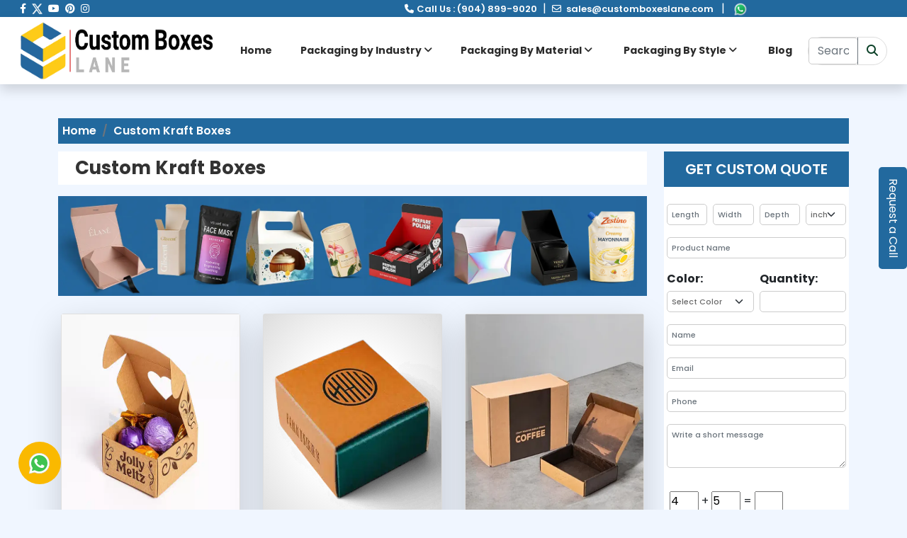

--- FILE ---
content_type: text/html; charset=UTF-8
request_url: https://customboxeslane.com/kraft-boxes
body_size: 22483
content:
<!DOCTYPE html>
<html lang="en">
<head>
    <title>Custom Kraft Boxes – Recyclable Packaging Solutions | Custom boxes Lane</title>
    <meta charset="utf-8">
<meta http-equiv="X-UA-Compatible" content="IE=edge">
<meta name="viewport" content="width=device-width, initial-scale=1.0">
<link rel="shortcut icon" type="image/png" href="https://customboxeslane.com/assets/images/favicon.png"/>
<meta name="theme-color" content="#fab900"/>
<meta name="robots" content="index, follow">






<meta name="keywords" content="Kraft boxes, custom kraft boxes, kraft packaging, kraft box packaging, printed kraft boxes, kraft boxes wholesale, eco fr">
<meta name="description" content="Switch to sustainable custom kraft boxes and cut packaging waste. Choose stock thickness, add inserts or windows. Instant quote, free design help, bulk discounts.">
<meta name="author" content="Custom Boxes Lane">

                                                                                                                                                                                                                                                                                                                                                                                                                            
<meta property="og:image" content="https://customboxeslane.com/assets/categories/fb/kraft-boxes.webp"/>
<meta property="og:title" content="Custom Kraft Boxes – Recyclable Packaging Solutions | Custom boxes Lane"/>
<meta property="og:url" content="https://customboxeslane.com"/>
<meta property="og:site_name" content="custom boxes lane"/>
<meta property="og:type" content="Company"/>
<meta property="og:description" content="Switch to sustainable custom kraft boxes and cut packaging waste. Choose stock thickness, add inserts or windows. Instant quote, free design help, bulk discounts."/>
<link rel="preload" as="image" href="https://customboxeslane.com/assets/images/final-gif.gif" imagesizes="(min-width: 420px) 420px, 210px" />
<meta name="twitter:card" content="summary_large_image" />
<meta name="twitter:site" content="https://customboxeslane.com" />
<meta name="twitter:title" content="Custom Kraft Boxes – Recyclable Packaging Solutions | Custom boxes Lane" />
<meta name="twitter:description" content="Switch to sustainable custom kraft boxes and cut packaging waste. Choose stock thickness, add inserts or windows. Instant quote, free design help, bulk discounts." />
<meta name="twitter:image" content="https://customboxeslane.com/assets/categories/tw/kraft-boxes.webp"/>
<meta name="p:domain_verify" content="c937e7e921f2e3fb892ce1dae7ebe69f"/>
<link rel="canonical" href="https://customboxeslane.com/kraft-boxes" />
<script src="https://cdnjs.cloudflare.com/ajax/libs/jquery/3.5.1/jquery.min.js" integrity="sha512-bLT0Qm9VnAYZDflyKcBaQ2gg0hSYNQrJ8RilYldYQ1FxQYoCLtUjuuRuZo+fjqhx/qtq/1itJ0C2ejDxltZVFg==" crossorigin="anonymous" type="86c4b000da2beb3f89377907-text/javascript"></script>



<!-- Bread Crumb -->
<script type="application/ld+json">
 [{
                    "@context": "https://schema.org",
                    "@type": "BreadcrumbList",
                    "itemListElement": [{
                            "@type": "ListItem",
                            "position": 1,
                            "name": "Custom Boxes Lane",
                            "item": "https://www.customboxeslane.com/"
                        },{
                            "@type": "ListItem",
                            "position": 2,
                           "name": "Custom Kraft Boxes",
"item": "https://customboxeslane.com/kraft-boxes"
                        }]


                    }]
    </script>

<!-- webpage code -->
<script type="application/ld+json">
      [{
                                "@context": "https://schema.org",
                                "@type": "WebPage",
                                "name": "Custom Boxes Lane",
                                "description": "Switch to sustainable custom kraft boxes and cut packaging waste. Choose stock thickness, add inserts or windows. Instant quote, free design help, bulk discounts."
                        }]
    </script>


<!-- Organization code -->
<script type="application/ld+json">
    [{

              "@context": "https://schema.org",
              "@type": "Organization",
              "name": "Custom Boxes Lane",
"url": "https://customboxeslane.com/kraft-boxes",
              "logo": "https://customboxeslane.com/assets/images/logo.webp",
              "description": "Switch to sustainable custom kraft boxes and cut packaging waste. Choose stock thickness, add inserts or windows. Instant quote, free design help, bulk discounts.",
              "address": {
                "@type": "PostalAddress",
                       "addressCountry": "US",
            "addressLocality": "Jacksonville",
            "addressRegion": "FL",
            "postalCode": "FL 32256",
            "streetAddress": " 4720 Salis Road, Jacksonville FL 32256"

              },
              "contactPoint": {
                "@type": "ContactPoint",
                "telephone": "(904) 899-9020",
                "contactType": "customer service"

              }

             }]
    </script>



<!-- LocalBusiness code -->
<script type="application/ld+json">
   [{
                 "@context": "https://schema.org",
                  "@type": "LocalBusiness",
                  "name": "Custom Boxes Lane",
                  "description": "Switch to sustainable custom kraft boxes and cut packaging waste. Choose stock thickness, add inserts or windows. Instant quote, free design help, bulk discounts.",
                  "address": {
                    "@type": "PostalAddress",
                        "addressCountry": "US",
            "addressLocality": "Jacksonville",
            "addressRegion": "FL",
            "postalCode": "FL 32256",
            "streetAddress": " 4720 Salis Road, Jacksonville FL 32256"

                  },
                  "telephone": "(904) 899-9020",
                  "openingHours": "Mo,Tu,We,Th,Fr 00:00-24:00",
"url": "https://customboxeslane.com/kraft-boxes",
              "logo": "https://customboxeslane.com/assets/images/logo.webp",
                  "sameAs": [
                       "https://www.facebook.com/customboxeslane",
                        "https://twitter.com/CustomBoxesLane",
                    "https://www.instagram.com/customboxeslane/",
                        "https://www.youtube.com/@customboxeslane"
                  ]



                             }]
    </script>

<!-- Website Search code -->
<script type="application/ld+json">
    [{
             "@context": "https://schema.org",
              "@type": "WebSite",
"url": "https://customboxeslane.com/kraft-boxes",
              "name": "Custom Boxes Lane",
              "description": "Switch to sustainable custom kraft boxes and cut packaging waste. Choose stock thickness, add inserts or windows. Instant quote, free design help, bulk discounts.",
              "publisher": {
                "@type": "Organization",
                "name": "Custom Boxes Lane",
                "logo": {
                  "@type": "ImageObject",
                  "url": "https://customboxeslane.com/assets/images/logo.webp",
                  "width": 398,
                  "height": 61
                }
              },
              "potentialAction": {
                "@type": "SearchAction",
                "target": "https://customboxeslane.com/search?query={search_term_string}",
                "query-input": "required name=search_term_string"
              }
        }]

    </script>


<!-- ArticleBlog code -->

<!-- Address code -->

<!-- ListItems code -->
<script type="application/ld+json">
   [{
    "@context": "https://schema.org",
    "@type": "ItemList",
    "itemListElement": [
        {
            "@type": "ListItem",
            "position": 1,
            "name": "Home",
            "item": "https://customboxeslane.com"
        },
        {
            "@type": "ListItem",
            "position": 2,
            "name": "Custom Kraft Boxes",
"item": "https://customboxeslane.com/kraft-boxes"
        },
                {
            "@type": "ListItem",
            "position": 3,
            "name": "Kraft Candy Boxes",
            "item": "https://customboxeslane.com/kraft-candy-boxes"
        }
        ,            {
            "@type": "ListItem",
            "position": 4,
            "name": "Coaster Boxes",
            "item": "https://customboxeslane.com/coaster-boxes"
        }
        ,            {
            "@type": "ListItem",
            "position": 5,
            "name": "Custom Luxury Eco Packaging",
            "item": "https://customboxeslane.com/custom-luxury-eco-packaging"
        }
        ,            {
            "@type": "ListItem",
            "position": 6,
            "name": "One Piece Color Tinted Kraft Tuck Top Gift Boxes",
            "item": "https://customboxeslane.com/one-piece-color-tinted-kraft-tuck-top-gift-boxes"
        }
        ,            {
            "@type": "ListItem",
            "position": 7,
            "name": "Kraft Soap Boxes",
            "item": "https://customboxeslane.com/kraft-soap-boxes"
        }
        ,            {
            "@type": "ListItem",
            "position": 8,
            "name": "Kraft Jewelry Boxes",
            "item": "https://customboxeslane.com/kraft-jewelry-boxes"
        }
        ,            {
            "@type": "ListItem",
            "position": 9,
            "name": "Kraft Pizza Boxes",
            "item": "https://customboxeslane.com/kraft-pizza-boxes"
        }
        ,            {
            "@type": "ListItem",
            "position": 10,
            "name": "Kraft Pillow Boxes",
            "item": "https://customboxeslane.com/kraft-pillow-boxes"
        }
        ,            {
            "@type": "ListItem",
            "position": 11,
            "name": "Black Kraft Boxes",
            "item": "https://customboxeslane.com/black-kraft-boxes"
        }
        ,            {
            "@type": "ListItem",
            "position": 12,
            "name": "Kraft Shoe Boxes",
            "item": "https://customboxeslane.com/kraft-shoe-boxes"
        }
        ,            {
            "@type": "ListItem",
            "position": 13,
            "name": "Kraft Candle Boxes",
            "item": "https://customboxeslane.com/kraft-candle-boxes"
        }
        ,            {
            "@type": "ListItem",
            "position": 14,
            "name": "Custom Die Cut Kraft Boxes",
            "item": "https://customboxeslane.com/die-cut-kraft-boxes"
        }
        ,            {
            "@type": "ListItem",
            "position": 15,
            "name": "Custom Printed Kraft Packaging Boxes",
            "item": "https://customboxeslane.com/custom-printed-kraft-packaging-boxes"
        }
        ,            {
            "@type": "ListItem",
            "position": 16,
            "name": "Custom Kraft Retail Boxes",
            "item": "https://customboxeslane.com/kraft-retail-boxes"
        }
        ,            {
            "@type": "ListItem",
            "position": 17,
            "name": "Kraft Gift Boxes",
            "item": "https://customboxeslane.com/kraft-gift-boxes"
        }
        ,            {
            "@type": "ListItem",
            "position": 18,
            "name": "Kraft Gable Boxes",
            "item": "https://customboxeslane.com/kraft-gable-boxes"
        }
        ,            {
            "@type": "ListItem",
            "position": 19,
            "name": "Kraft Window Boxes",
            "item": "https://customboxeslane.com/kraft-window-boxes"
        }
        ,            {
            "@type": "ListItem",
            "position": 20,
            "name": "Kraft Gift Baskets",
            "item": "https://customboxeslane.com/kraft-gift-baskets"
        }
        ,            {
            "@type": "ListItem",
            "position": 21,
            "name": "Brown Kraft Boxes",
            "item": "https://customboxeslane.com/brown-kraft-boxes"
        }
        ,            {
            "@type": "ListItem",
            "position": 22,
            "name": "Clear Lid Boxes With Kraft Base",
            "item": "https://customboxeslane.com/clear-lid-boxes-with-kraft-base"
        }
        ,            {
            "@type": "ListItem",
            "position": 23,
            "name": "Kraft Cake Boxes",
            "item": "https://customboxeslane.com/kraft-cake-boxes"
        }
        ,            {
            "@type": "ListItem",
            "position": 24,
            "name": "Kraft Mailer Boxes",
            "item": "https://customboxeslane.com/kraft-mailer-boxes"
        }
        ,            {
            "@type": "ListItem",
            "position": 25,
            "name": "Custom Kraft Mailers",
            "item": "https://customboxeslane.com/kraft-mailers"
        }
        ,            {
            "@type": "ListItem",
            "position": 26,
            "name": "White Kraft Boxes",
            "item": "https://customboxeslane.com/white-kraft-boxes"
        }
        ,            {
            "@type": "ListItem",
            "position": 27,
            "name": "Kraft Coffee Bags",
            "item": "https://customboxeslane.com/kraft-coffee-bags"
        }
        ,            {
            "@type": "ListItem",
            "position": 28,
            "name": "Kraft Paperboard Boxes",
            "item": "https://customboxeslane.com/kraft-paperboard-boxes"
        }
        ,            {
            "@type": "ListItem",
            "position": 29,
            "name": "Bakery Kraft Boxes",
            "item": "https://customboxeslane.com/bakery-kraft-boxes"
        }
        ,            {
            "@type": "ListItem",
            "position": 30,
            "name": "Kraft Tea Boxes",
            "item": "https://customboxeslane.com/kraft-tea-boxes"
        }
        ,            {
            "@type": "ListItem",
            "position": 31,
            "name": "Kraft Handle Boxes",
            "item": "https://customboxeslane.com/kraft-handle-boxes"
        }
        ,            {
            "@type": "ListItem",
            "position": 32,
            "name": "Kraft Paper Box With Handle",
            "item": "https://customboxeslane.com/kraft-paper-box-with-handle"
        }
        ,            {
            "@type": "ListItem",
            "position": 33,
            "name": "Kraft Tab Locking Mailers",
            "item": "https://customboxeslane.com/kraft-tab-locking-mailers"
        }
        ,            {
            "@type": "ListItem",
            "position": 34,
            "name": "Kraft Display Boxes",
            "item": "https://customboxeslane.com/kraft-display-boxes"
        }
        ,            {
            "@type": "ListItem",
            "position": 35,
            "name": "Custom Kraft Window Bags",
            "item": "https://customboxeslane.com/kraft-window-bags"
        }
        ,            {
            "@type": "ListItem",
            "position": 36,
            "name": "Kraft Cookie Boxes",
            "item": "https://customboxeslane.com/kraft-cookie-boxes"
        }
                ]
}]

    </script>

    <script type="application/ld+json">







                    {
       "@context": "https://schema.org",
       "@type": "FAQPage",
       "mainEntity": [
                                {
                  "@type": "Question",
                  "name": "What are Kraft boxes made of?",
      "acceptedAnswer": {
        "@type": "Answer",
        "text": "Kraft packaging boxes are made from rustic brown kraft paper, which is sourced from wood pulp. Pulp is baked and compressed from kraft paper sheets. The thickness of such boxes can vary depending on your preferences. These boxes are used to pack a wide range of products."
      }
    }
    ,                                            {
                  "@type": "Question",
                  "name": "Can I customize the size and shape of my Kraft boxes?",
      "acceptedAnswer": {
        "@type": "Answer",
        "text": "Yes! You can customize the size and shape of kraft boxes according to your requirements. Share your products&amp;rsquo; dimensions to get kraft packaging boxes for a snug fit. Some popular shapes include kraft gable boxes, tucks, pillows, sliding sleeves, open-door, odd-shapes,&amp;nbsp; and auto-lock bottoms."
      }
    }
    ,                                            {
                  "@type": "Question",
                  "name": "Is there a minimum order requirement for Kraft boxes?",
      "acceptedAnswer": {
        "@type": "Answer",
        "text": "We offer you a low minimum order quantity that will help you assess the packaging quality before placing any bulk order. Our minimum order quantity for kraft packaging boxes is as low as 100 boxes."
      }
    }
    ,                                            {
                  "@type": "Question",
                  "name": "Do you offer design assistance for Kraft gift boxes?",
      "acceptedAnswer": {
        "@type": "Answer",
        "text": "Certainly! You can get free design assistance for designing all types of custom boxes. Craft unique shapes, artistic styles, and attractive embellishments for kraft gift boxes. Whether you want to add personalized messages on the boxes or artistic ribbons, get them all under one roof."
      }
    }
    ,                                            {
                  "@type": "Question",
                  "name": "Are Kraft packaging boxes recyclable?",
      "acceptedAnswer": {
        "@type": "Answer",
        "text": "Yes! Our kraft packaging boxes are made of 100% recyclable and biodegradable materials. Such features make these boxes eco-friendly, leaving no carbon footprint behind."
      }
    }
                

            ]
             }


    </script>









    
<link rel="canonical" href="https://customboxeslane.com/kraft-boxes" />
<!-- ........css......... -->
<link rel="stylesheet" href="https://customboxeslane.com/assets/front/css/style.css" />
<link rel="stylesheet" href="https://customboxeslane.com/assets/front/css/categori.css" />
<link rel="stylesheet" href="https://customboxeslane.com/assets/front/css/medis.css" />
<link rel="stylesheet" href="https://customboxeslane.com/assets/front/js/script.js" />
<link rel="stylesheet" href="https://customboxeslane.com/assets/front/css/bootstrap.min.css" />
<!-- ........Bootstrap......... -->


<!-- ........Google Font......... -->


<style type="text/css">@font-face {font-family:Montserrat;font-style:normal;font-weight:300;src:url(/cf-fonts/v/montserrat/5.0.16/cyrillic-ext/wght/normal.woff2);unicode-range:U+0460-052F,U+1C80-1C88,U+20B4,U+2DE0-2DFF,U+A640-A69F,U+FE2E-FE2F;font-display:swap;}@font-face {font-family:Montserrat;font-style:normal;font-weight:300;src:url(/cf-fonts/v/montserrat/5.0.16/latin-ext/wght/normal.woff2);unicode-range:U+0100-02AF,U+0304,U+0308,U+0329,U+1E00-1E9F,U+1EF2-1EFF,U+2020,U+20A0-20AB,U+20AD-20CF,U+2113,U+2C60-2C7F,U+A720-A7FF;font-display:swap;}@font-face {font-family:Montserrat;font-style:normal;font-weight:300;src:url(/cf-fonts/v/montserrat/5.0.16/cyrillic/wght/normal.woff2);unicode-range:U+0301,U+0400-045F,U+0490-0491,U+04B0-04B1,U+2116;font-display:swap;}@font-face {font-family:Montserrat;font-style:normal;font-weight:300;src:url(/cf-fonts/v/montserrat/5.0.16/latin/wght/normal.woff2);unicode-range:U+0000-00FF,U+0131,U+0152-0153,U+02BB-02BC,U+02C6,U+02DA,U+02DC,U+0304,U+0308,U+0329,U+2000-206F,U+2074,U+20AC,U+2122,U+2191,U+2193,U+2212,U+2215,U+FEFF,U+FFFD;font-display:swap;}@font-face {font-family:Montserrat;font-style:normal;font-weight:300;src:url(/cf-fonts/v/montserrat/5.0.16/vietnamese/wght/normal.woff2);unicode-range:U+0102-0103,U+0110-0111,U+0128-0129,U+0168-0169,U+01A0-01A1,U+01AF-01B0,U+0300-0301,U+0303-0304,U+0308-0309,U+0323,U+0329,U+1EA0-1EF9,U+20AB;font-display:swap;}@font-face {font-family:Montserrat;font-style:normal;font-weight:400;src:url(/cf-fonts/v/montserrat/5.0.16/latin/wght/normal.woff2);unicode-range:U+0000-00FF,U+0131,U+0152-0153,U+02BB-02BC,U+02C6,U+02DA,U+02DC,U+0304,U+0308,U+0329,U+2000-206F,U+2074,U+20AC,U+2122,U+2191,U+2193,U+2212,U+2215,U+FEFF,U+FFFD;font-display:swap;}@font-face {font-family:Montserrat;font-style:normal;font-weight:400;src:url(/cf-fonts/v/montserrat/5.0.16/latin-ext/wght/normal.woff2);unicode-range:U+0100-02AF,U+0304,U+0308,U+0329,U+1E00-1E9F,U+1EF2-1EFF,U+2020,U+20A0-20AB,U+20AD-20CF,U+2113,U+2C60-2C7F,U+A720-A7FF;font-display:swap;}@font-face {font-family:Montserrat;font-style:normal;font-weight:400;src:url(/cf-fonts/v/montserrat/5.0.16/vietnamese/wght/normal.woff2);unicode-range:U+0102-0103,U+0110-0111,U+0128-0129,U+0168-0169,U+01A0-01A1,U+01AF-01B0,U+0300-0301,U+0303-0304,U+0308-0309,U+0323,U+0329,U+1EA0-1EF9,U+20AB;font-display:swap;}@font-face {font-family:Montserrat;font-style:normal;font-weight:400;src:url(/cf-fonts/v/montserrat/5.0.16/cyrillic/wght/normal.woff2);unicode-range:U+0301,U+0400-045F,U+0490-0491,U+04B0-04B1,U+2116;font-display:swap;}@font-face {font-family:Montserrat;font-style:normal;font-weight:400;src:url(/cf-fonts/v/montserrat/5.0.16/cyrillic-ext/wght/normal.woff2);unicode-range:U+0460-052F,U+1C80-1C88,U+20B4,U+2DE0-2DFF,U+A640-A69F,U+FE2E-FE2F;font-display:swap;}@font-face {font-family:Montserrat;font-style:normal;font-weight:500;src:url(/cf-fonts/v/montserrat/5.0.16/latin-ext/wght/normal.woff2);unicode-range:U+0100-02AF,U+0304,U+0308,U+0329,U+1E00-1E9F,U+1EF2-1EFF,U+2020,U+20A0-20AB,U+20AD-20CF,U+2113,U+2C60-2C7F,U+A720-A7FF;font-display:swap;}@font-face {font-family:Montserrat;font-style:normal;font-weight:500;src:url(/cf-fonts/v/montserrat/5.0.16/vietnamese/wght/normal.woff2);unicode-range:U+0102-0103,U+0110-0111,U+0128-0129,U+0168-0169,U+01A0-01A1,U+01AF-01B0,U+0300-0301,U+0303-0304,U+0308-0309,U+0323,U+0329,U+1EA0-1EF9,U+20AB;font-display:swap;}@font-face {font-family:Montserrat;font-style:normal;font-weight:500;src:url(/cf-fonts/v/montserrat/5.0.16/cyrillic/wght/normal.woff2);unicode-range:U+0301,U+0400-045F,U+0490-0491,U+04B0-04B1,U+2116;font-display:swap;}@font-face {font-family:Montserrat;font-style:normal;font-weight:500;src:url(/cf-fonts/v/montserrat/5.0.16/latin/wght/normal.woff2);unicode-range:U+0000-00FF,U+0131,U+0152-0153,U+02BB-02BC,U+02C6,U+02DA,U+02DC,U+0304,U+0308,U+0329,U+2000-206F,U+2074,U+20AC,U+2122,U+2191,U+2193,U+2212,U+2215,U+FEFF,U+FFFD;font-display:swap;}@font-face {font-family:Montserrat;font-style:normal;font-weight:500;src:url(/cf-fonts/v/montserrat/5.0.16/cyrillic-ext/wght/normal.woff2);unicode-range:U+0460-052F,U+1C80-1C88,U+20B4,U+2DE0-2DFF,U+A640-A69F,U+FE2E-FE2F;font-display:swap;}@font-face {font-family:Montserrat;font-style:normal;font-weight:600;src:url(/cf-fonts/v/montserrat/5.0.16/cyrillic/wght/normal.woff2);unicode-range:U+0301,U+0400-045F,U+0490-0491,U+04B0-04B1,U+2116;font-display:swap;}@font-face {font-family:Montserrat;font-style:normal;font-weight:600;src:url(/cf-fonts/v/montserrat/5.0.16/cyrillic-ext/wght/normal.woff2);unicode-range:U+0460-052F,U+1C80-1C88,U+20B4,U+2DE0-2DFF,U+A640-A69F,U+FE2E-FE2F;font-display:swap;}@font-face {font-family:Montserrat;font-style:normal;font-weight:600;src:url(/cf-fonts/v/montserrat/5.0.16/latin-ext/wght/normal.woff2);unicode-range:U+0100-02AF,U+0304,U+0308,U+0329,U+1E00-1E9F,U+1EF2-1EFF,U+2020,U+20A0-20AB,U+20AD-20CF,U+2113,U+2C60-2C7F,U+A720-A7FF;font-display:swap;}@font-face {font-family:Montserrat;font-style:normal;font-weight:600;src:url(/cf-fonts/v/montserrat/5.0.16/vietnamese/wght/normal.woff2);unicode-range:U+0102-0103,U+0110-0111,U+0128-0129,U+0168-0169,U+01A0-01A1,U+01AF-01B0,U+0300-0301,U+0303-0304,U+0308-0309,U+0323,U+0329,U+1EA0-1EF9,U+20AB;font-display:swap;}@font-face {font-family:Montserrat;font-style:normal;font-weight:600;src:url(/cf-fonts/v/montserrat/5.0.16/latin/wght/normal.woff2);unicode-range:U+0000-00FF,U+0131,U+0152-0153,U+02BB-02BC,U+02C6,U+02DA,U+02DC,U+0304,U+0308,U+0329,U+2000-206F,U+2074,U+20AC,U+2122,U+2191,U+2193,U+2212,U+2215,U+FEFF,U+FFFD;font-display:swap;}@font-face {font-family:Montserrat;font-style:normal;font-weight:700;src:url(/cf-fonts/v/montserrat/5.0.16/cyrillic/wght/normal.woff2);unicode-range:U+0301,U+0400-045F,U+0490-0491,U+04B0-04B1,U+2116;font-display:swap;}@font-face {font-family:Montserrat;font-style:normal;font-weight:700;src:url(/cf-fonts/v/montserrat/5.0.16/cyrillic-ext/wght/normal.woff2);unicode-range:U+0460-052F,U+1C80-1C88,U+20B4,U+2DE0-2DFF,U+A640-A69F,U+FE2E-FE2F;font-display:swap;}@font-face {font-family:Montserrat;font-style:normal;font-weight:700;src:url(/cf-fonts/v/montserrat/5.0.16/latin-ext/wght/normal.woff2);unicode-range:U+0100-02AF,U+0304,U+0308,U+0329,U+1E00-1E9F,U+1EF2-1EFF,U+2020,U+20A0-20AB,U+20AD-20CF,U+2113,U+2C60-2C7F,U+A720-A7FF;font-display:swap;}@font-face {font-family:Montserrat;font-style:normal;font-weight:700;src:url(/cf-fonts/v/montserrat/5.0.16/vietnamese/wght/normal.woff2);unicode-range:U+0102-0103,U+0110-0111,U+0128-0129,U+0168-0169,U+01A0-01A1,U+01AF-01B0,U+0300-0301,U+0303-0304,U+0308-0309,U+0323,U+0329,U+1EA0-1EF9,U+20AB;font-display:swap;}@font-face {font-family:Montserrat;font-style:normal;font-weight:700;src:url(/cf-fonts/v/montserrat/5.0.16/latin/wght/normal.woff2);unicode-range:U+0000-00FF,U+0131,U+0152-0153,U+02BB-02BC,U+02C6,U+02DA,U+02DC,U+0304,U+0308,U+0329,U+2000-206F,U+2074,U+20AC,U+2122,U+2191,U+2193,U+2212,U+2215,U+FEFF,U+FFFD;font-display:swap;}@font-face {font-family:Montserrat;font-style:normal;font-weight:800;src:url(/cf-fonts/v/montserrat/5.0.16/cyrillic-ext/wght/normal.woff2);unicode-range:U+0460-052F,U+1C80-1C88,U+20B4,U+2DE0-2DFF,U+A640-A69F,U+FE2E-FE2F;font-display:swap;}@font-face {font-family:Montserrat;font-style:normal;font-weight:800;src:url(/cf-fonts/v/montserrat/5.0.16/cyrillic/wght/normal.woff2);unicode-range:U+0301,U+0400-045F,U+0490-0491,U+04B0-04B1,U+2116;font-display:swap;}@font-face {font-family:Montserrat;font-style:normal;font-weight:800;src:url(/cf-fonts/v/montserrat/5.0.16/latin/wght/normal.woff2);unicode-range:U+0000-00FF,U+0131,U+0152-0153,U+02BB-02BC,U+02C6,U+02DA,U+02DC,U+0304,U+0308,U+0329,U+2000-206F,U+2074,U+20AC,U+2122,U+2191,U+2193,U+2212,U+2215,U+FEFF,U+FFFD;font-display:swap;}@font-face {font-family:Montserrat;font-style:normal;font-weight:800;src:url(/cf-fonts/v/montserrat/5.0.16/vietnamese/wght/normal.woff2);unicode-range:U+0102-0103,U+0110-0111,U+0128-0129,U+0168-0169,U+01A0-01A1,U+01AF-01B0,U+0300-0301,U+0303-0304,U+0308-0309,U+0323,U+0329,U+1EA0-1EF9,U+20AB;font-display:swap;}@font-face {font-family:Montserrat;font-style:normal;font-weight:800;src:url(/cf-fonts/v/montserrat/5.0.16/latin-ext/wght/normal.woff2);unicode-range:U+0100-02AF,U+0304,U+0308,U+0329,U+1E00-1E9F,U+1EF2-1EFF,U+2020,U+20A0-20AB,U+20AD-20CF,U+2113,U+2C60-2C7F,U+A720-A7FF;font-display:swap;}@font-face {font-family:Poppins;font-style:normal;font-weight:400;src:url(/cf-fonts/s/poppins/5.0.11/devanagari/400/normal.woff2);unicode-range:U+0900-097F,U+1CD0-1CF9,U+200C-200D,U+20A8,U+20B9,U+25CC,U+A830-A839,U+A8E0-A8FF;font-display:swap;}@font-face {font-family:Poppins;font-style:normal;font-weight:400;src:url(/cf-fonts/s/poppins/5.0.11/latin/400/normal.woff2);unicode-range:U+0000-00FF,U+0131,U+0152-0153,U+02BB-02BC,U+02C6,U+02DA,U+02DC,U+0304,U+0308,U+0329,U+2000-206F,U+2074,U+20AC,U+2122,U+2191,U+2193,U+2212,U+2215,U+FEFF,U+FFFD;font-display:swap;}@font-face {font-family:Poppins;font-style:normal;font-weight:400;src:url(/cf-fonts/s/poppins/5.0.11/latin-ext/400/normal.woff2);unicode-range:U+0100-02AF,U+0304,U+0308,U+0329,U+1E00-1E9F,U+1EF2-1EFF,U+2020,U+20A0-20AB,U+20AD-20CF,U+2113,U+2C60-2C7F,U+A720-A7FF;font-display:swap;}@font-face {font-family:Poppins;font-style:normal;font-weight:500;src:url(/cf-fonts/s/poppins/5.0.11/devanagari/500/normal.woff2);unicode-range:U+0900-097F,U+1CD0-1CF9,U+200C-200D,U+20A8,U+20B9,U+25CC,U+A830-A839,U+A8E0-A8FF;font-display:swap;}@font-face {font-family:Poppins;font-style:normal;font-weight:500;src:url(/cf-fonts/s/poppins/5.0.11/latin/500/normal.woff2);unicode-range:U+0000-00FF,U+0131,U+0152-0153,U+02BB-02BC,U+02C6,U+02DA,U+02DC,U+0304,U+0308,U+0329,U+2000-206F,U+2074,U+20AC,U+2122,U+2191,U+2193,U+2212,U+2215,U+FEFF,U+FFFD;font-display:swap;}@font-face {font-family:Poppins;font-style:normal;font-weight:500;src:url(/cf-fonts/s/poppins/5.0.11/latin-ext/500/normal.woff2);unicode-range:U+0100-02AF,U+0304,U+0308,U+0329,U+1E00-1E9F,U+1EF2-1EFF,U+2020,U+20A0-20AB,U+20AD-20CF,U+2113,U+2C60-2C7F,U+A720-A7FF;font-display:swap;}@font-face {font-family:Poppins;font-style:normal;font-weight:600;src:url(/cf-fonts/s/poppins/5.0.11/latin-ext/600/normal.woff2);unicode-range:U+0100-02AF,U+0304,U+0308,U+0329,U+1E00-1E9F,U+1EF2-1EFF,U+2020,U+20A0-20AB,U+20AD-20CF,U+2113,U+2C60-2C7F,U+A720-A7FF;font-display:swap;}@font-face {font-family:Poppins;font-style:normal;font-weight:600;src:url(/cf-fonts/s/poppins/5.0.11/devanagari/600/normal.woff2);unicode-range:U+0900-097F,U+1CD0-1CF9,U+200C-200D,U+20A8,U+20B9,U+25CC,U+A830-A839,U+A8E0-A8FF;font-display:swap;}@font-face {font-family:Poppins;font-style:normal;font-weight:600;src:url(/cf-fonts/s/poppins/5.0.11/latin/600/normal.woff2);unicode-range:U+0000-00FF,U+0131,U+0152-0153,U+02BB-02BC,U+02C6,U+02DA,U+02DC,U+0304,U+0308,U+0329,U+2000-206F,U+2074,U+20AC,U+2122,U+2191,U+2193,U+2212,U+2215,U+FEFF,U+FFFD;font-display:swap;}@font-face {font-family:Poppins;font-style:normal;font-weight:700;src:url(/cf-fonts/s/poppins/5.0.11/latin-ext/700/normal.woff2);unicode-range:U+0100-02AF,U+0304,U+0308,U+0329,U+1E00-1E9F,U+1EF2-1EFF,U+2020,U+20A0-20AB,U+20AD-20CF,U+2113,U+2C60-2C7F,U+A720-A7FF;font-display:swap;}@font-face {font-family:Poppins;font-style:normal;font-weight:700;src:url(/cf-fonts/s/poppins/5.0.11/latin/700/normal.woff2);unicode-range:U+0000-00FF,U+0131,U+0152-0153,U+02BB-02BC,U+02C6,U+02DA,U+02DC,U+0304,U+0308,U+0329,U+2000-206F,U+2074,U+20AC,U+2122,U+2191,U+2193,U+2212,U+2215,U+FEFF,U+FFFD;font-display:swap;}@font-face {font-family:Poppins;font-style:normal;font-weight:700;src:url(/cf-fonts/s/poppins/5.0.11/devanagari/700/normal.woff2);unicode-range:U+0900-097F,U+1CD0-1CF9,U+200C-200D,U+20A8,U+20B9,U+25CC,U+A830-A839,U+A8E0-A8FF;font-display:swap;}@font-face {font-family:Poppins;font-style:normal;font-weight:800;src:url(/cf-fonts/s/poppins/5.0.11/devanagari/800/normal.woff2);unicode-range:U+0900-097F,U+1CD0-1CF9,U+200C-200D,U+20A8,U+20B9,U+25CC,U+A830-A839,U+A8E0-A8FF;font-display:swap;}@font-face {font-family:Poppins;font-style:normal;font-weight:800;src:url(/cf-fonts/s/poppins/5.0.11/latin/800/normal.woff2);unicode-range:U+0000-00FF,U+0131,U+0152-0153,U+02BB-02BC,U+02C6,U+02DA,U+02DC,U+0304,U+0308,U+0329,U+2000-206F,U+2074,U+20AC,U+2122,U+2191,U+2193,U+2212,U+2215,U+FEFF,U+FFFD;font-display:swap;}@font-face {font-family:Poppins;font-style:normal;font-weight:800;src:url(/cf-fonts/s/poppins/5.0.11/latin-ext/800/normal.woff2);unicode-range:U+0100-02AF,U+0304,U+0308,U+0329,U+1E00-1E9F,U+1EF2-1EFF,U+2020,U+20A0-20AB,U+20AD-20CF,U+2113,U+2C60-2C7F,U+A720-A7FF;font-display:swap;}</style>
<!-- ........Font awesome......... -->
<link
    rel="stylesheet"
    href="https://cdnjs.cloudflare.com/ajax/libs/font-awesome/6.4.2/css/all.min.css"
    integrity="sha512-z3gLpd7yknf1YoNbCzqRKc4qyor8gaKU1qmn+CShxbuBusANI9QpRohGBreCFkKxLhei6S9CQXFEbbKuqLg0DA=="
    crossorigin="anonymous"
    referrerpolicy="no-referrer"
/>
<!-- ........Owl silder......... -->
<link
    rel="stylesheet"
    href="https://cdnjs.cloudflare.com/ajax/libs/OwlCarousel2/2.3.4/assets/owl.carousel.min.css"
/>
<link
    rel="stylesheet"
    href="https://cdnjs.cloudflare.com/ajax/libs/OwlCarousel2/2.3.4/assets/owl.theme.default.min.css"
/>

<script src="https://cdnjs.cloudflare.com/ajax/libs/jquery/3.3.1/jquery.min.js" type="86c4b000da2beb3f89377907-text/javascript"></script>


<link rel="preload" as="image" href="https://customboxeslane.com/assets/images/mobile-slider/mobile-cover-banner.4.webp" imagesizes="(min-width: 420px) 420px, 210px" />


    



    <script type="86c4b000da2beb3f89377907-text/javascript">

        $(document).ready(function(){
            setTimeout(function () {

            (function (c, l, a, r, i, t, y) {
                c[a] = c[a] || function () {
                    (c[a].q = c[a].q || []).push(arguments)
                };
                t = l.createElement(r);
                t.async = 1;
                t.src = "https://www.clarity.ms/tag/" + i;
                y = l.getElementsByTagName(r)[0];
                y.parentNode.insertBefore(t, y);
            })(window, document, "clarity", "script", "fv9lxwbdvm");

            }, 10000);
        });
    </script>


    <!-- Google tag (gtag.js) -->
    <script type="86c4b000da2beb3f89377907-text/javascript">


        $(document).ready(function(){
            setTimeout(function () {







            (function(w,d,s,l,i){w[l]=w[l]||[];w[l].push({'gtm.start':
                    new Date().getTime(),event:'gtm.js'});var f=d.getElementsByTagName(s)[0],
                j=d.createElement(s),dl=l!='dataLayer'?'&l='+l:'';j.async=true;j.src=
                'https://www.googletagmanager.com/gtm.js?id='+i+dl;f.parentNode.insertBefore(j,f);
            })(window,document,'script','dataLayer','GTM-PWRFN25');
        }, 10000);
        });


    </script>
    <script type="86c4b000da2beb3f89377907-text/javascript">
        $(document).ready(function(){
            setTimeout(function () {
        gtag('config', 'AW-11074218141/-Yv9CJrLzPsDEJ3RzKAp', {
            'phone_conversion_number': '(904) 899-9020'
        });
            }, 10000);
        });


        $(document).ready(function(){
            setTimeout(function () {



                !function(f,b,e,v,n,t,s)
                {if(f.fbq)return;n=f.fbq=function(){n.callMethod?
                    n.callMethod.apply(n,arguments):n.queue.push(arguments)};
                    if(!f._fbq)f._fbq=n;n.push=n;n.loaded=!0;n.version='2.0';
                    n.queue=[];t=b.createElement(e);t.async=!0;
                    t.src=v;s=b.getElementsByTagName(e)[0];
                    s.parentNode.insertBefore(t,s)}(window, document,'script',
                    'https://connect.facebook.net/en_US/fbevents.js');
                fbq('init', '687149704075314');
                fbq('track', 'PageView');


                $.getScript("https://www.googletagmanager.com/gtag/js?id=AW-11074218141", function() {
                    var bootstrap = document.createElement('script');
                    bootstrap.src = 'https://www.googletagmanager.com/gtag/js?id=AW-11074218141';
                    document.head.appendChild(bootstrap);
                });




                window.dataLayer = window.dataLayer || [];
                function gtag(){dataLayer.push(arguments);}
                gtag('js', new Date());

                gtag('config', 'AW-11074218141');
            }, 10000);
        });
    </script>
    <!-- Start of customboxeslane Zendesk Widget script -->

    <!-- End of customboxeslane Zendesk Widget script -->
    <style>
        .sticky_element  a:hover {
            color: #ffffff;
        }
        .side-bar-form .form-control {
            padding: 6px 6px;
            font-size: 11px;
            position: relative;
            font-weight: 500;
        }
        .form-control {
            display: block;
            width: 100%;
            padding: 0.375rem 0.75rem;
            font-size: 1rem;
            font-weight: 400;
            line-height: 1.5;
            color: #212529;
            background-color: #fff;
            background-clip: padding-box;
            border: 1px solid #ced4da !important;
            -webkit-appearance: none;
            -moz-appearance: none;
            appearance: none;
            border-radius: 0.25rem !important;
            transition: border-color .15s ease-in-out,box-shadow .15s ease-in-out;
        }
    </style>
</head>
    <body style="-webkit-overflow-scrolling: touch;overflow-y: scroll; background-color: #f0f6ff">
    <script src="https://cdnjs.cloudflare.com/ajax/libs/jquery/3.5.1/jquery.min.js" integrity="sha512-bLT0Qm9VnAYZDflyKcBaQ2gg0hSYNQrJ8RilYldYQ1FxQYoCLtUjuuRuZo+fjqhx/qtq/1itJ0C2ejDxltZVFg==" crossorigin="anonymous" type="86c4b000da2beb3f89377907-text/javascript"></script>
    <noscript><iframe src="https://www.googletagmanager.com/ns.html?id=GTM-PWRFN25"
                      height="0" width="0" style="display:none;visibility:hidden"></iframe></noscript>

    <noscript><img height="1" width="1" style="display:none"
                   src="https://www.facebook.com/tr?id=687149704075314&ev=PageView&noscript=1"
        /></noscript>
    <!-- ........sticky Button......... -->
<style>
    .dropdown-menus {
        position: absolute;
        width: 68%;
        margin: 0 auto !important;
        left: 219px !important;
        margin: 0 auto;
    }

    @media  only screen and (max-width: 600px) {
        .products .col-sm-6 {
            width: 50% !important;
        }

        .custom_cards .card,
        .product-block img {
            width: 100%;
            height: 170px;
        }

        .beat-quote,
        .cate-block img,
        .slid_img {
            width: 100%;
            height: 170px;
        }
    }
</style>
<!-- ........Header........ -->



<!-- ........NavBar......... -->
<header class="sticky-top">
    <div class="row cntct-info m-0 bg-blue ">
        <div class="col-md-2 d-none social-icon align-items-center d-md-flex justify-content-start px-4">
            <a class="px-1 text-white" href="https://www.facebook.com/customboxeslane" aria-label="Face Book" target="_blank"
                rel="noopener">
                <i class="fab fa-facebook-f text-white" aria-hidden="true"></i></a>
            <a class="px-1 text-white" href="https://twitter.com/CustomBoxesLane" aria-label="Twitter" target="_blank"
                rel="noopener">
                <img class="twitter_img" loading="lazy" src="https://customboxeslane.com/assets/images//twitter-x.webp" height="15px"
                    width="14px" alt="Twitter">
            </a>
            <a class="px-1 text-white" href="https://www.youtube.com/@customboxeslane" target="_blank" aria-label="Youtube"
                rel="noopener">
                <i class="fab fa-youtube text-white" aria-hidden="true"></i></a>
            <a class="px-1 text-white" href="https://www.pinterest.com/customboxeslane/" target="_blank" aria-label="Pinterest"
                rel="noopener">
                <i class="fab fa-pinterest text-white" aria-hidden="true"></i></a>
            <a class="px-1 text-white" href="https://www.instagram.com/customboxeslane/" target="_blank" aria-label="Instagram"
                rel="noopener">
                <i class="fab fa-instagram text-white" aria-hidden="true"></i></a>
        </div>
        <div
            class="col-md-8 col-12 d-flex justify-content-center justify-content-md-end xs_column align-items-center text-white">
            <div class="contact-tab">
                <i class="fas fa-phone text-white"></i>&nbsp;<a href="tel:(904) 899-9020"
                    class="text-white number_text">Call Us :
                    <span>
                        (904) 899-9020                    </span></a>&nbsp;&nbsp;|&nbsp;&nbsp;
            </div>

            <div class="contact-tab text-white">
                <i class="far fa-envelope text-white"></i>&nbsp;<a href="/cdn-cgi/l/email-protection#5f2c3e333a2c1f3c2a2c2b30323d30273a2c333e313a713c3032">
                    <span class="__cf_email__" data-cfemail="d0a3b1bcb5a390b3a5a3a4bfbdb2bfa8b5a3bcb1beb5feb3bfbd">[email&#160;protected]</span>                </a>
                &nbsp; | &nbsp;
                <a target="_blank"
                    href="https://api.whatsapp.com/send?phone=19048999020&text=Hi, I'm looking for customize boxes."><img
                        src="https://customboxeslane.com/assets/images/whatsapp.png" aria-label="WhatsApp" loading="lazy"
                        alt="Custom Boxes Lane" class="whatapp_logo" /></a>
            </div>
        </div>
    </div>
    <nav class="navbar navbar-expand-lg navbar-light bg-light  shadow py-0 px-3 bg-white custom-menu ">
        <div class="container-fluid">
            <a class="navbar-brand" href="https://customboxeslane.com">
                <img class="default-logo1" width="273" height="85" alt="custom boxes lane" aria-label="custom boxes lane"
                    src="https://customboxeslane.com/assets/images/logo.webp" />
            </a>

            <div class="collapse navbar-collapse" id="main_nav">
                <ul class="navbar-nav ms-auto">
                    <li class="nav-item active mx-1">
                        <a class="nav-link" href="https://customboxeslane.com">Home </a>
                    </li>
                    <li class="nav-item mx-1dropdown has-megamenu menga-menu-bullets">
                        <a class="nav-link dropdown-toggle" href="#" data-bs-toggle="">Packaging by Industry
                            <i class="fa fa-angle-down" aria-hidden="true"></i></a>
                        <div class="dropdown-menu dropdown-menus megamenu py-5 px-3" role="menu">
                            <div class="row g-3">

                                                                <div class="col-lg-3 col-6 ">
                                    <div class="col-megamenu">

                                        <ul class="list-unstyled megamenu-ul border-bottom">




                                            <li>
                                                <i class="fa-solid fa-angle-right"></i>
                                                <a
                                                    href="https://customboxeslane.com/apparel-boxes">Apparel Boxes</a>
                                            </li>




                                        </ul>
                                    </div>
                                </div><!-- end col-3 -->
                                                                <div class="col-lg-3 col-6 ">
                                    <div class="col-megamenu">

                                        <ul class="list-unstyled megamenu-ul border-bottom">




                                            <li>
                                                <i class="fa-solid fa-angle-right"></i>
                                                <a
                                                    href="https://customboxeslane.com/automotive-boxes">Automotive Boxes</a>
                                            </li>




                                        </ul>
                                    </div>
                                </div><!-- end col-3 -->
                                                                <div class="col-lg-3 col-6 ">
                                    <div class="col-megamenu">

                                        <ul class="list-unstyled megamenu-ul border-bottom">




                                            <li>
                                                <i class="fa-solid fa-angle-right"></i>
                                                <a
                                                    href="https://customboxeslane.com/bakery-boxes">Bakery Boxes</a>
                                            </li>




                                        </ul>
                                    </div>
                                </div><!-- end col-3 -->
                                                                <div class="col-lg-3 col-6 ">
                                    <div class="col-megamenu">

                                        <ul class="list-unstyled megamenu-ul border-bottom">




                                            <li>
                                                <i class="fa-solid fa-angle-right"></i>
                                                <a
                                                    href="https://customboxeslane.com/beverage-packaging">Beverage Packaging</a>
                                            </li>




                                        </ul>
                                    </div>
                                </div><!-- end col-3 -->
                                                                <div class="col-lg-3 col-6 ">
                                    <div class="col-megamenu">

                                        <ul class="list-unstyled megamenu-ul border-bottom">




                                            <li>
                                                <i class="fa-solid fa-angle-right"></i>
                                                <a
                                                    href="https://customboxeslane.com/candle-boxes">Candle Boxes</a>
                                            </li>




                                        </ul>
                                    </div>
                                </div><!-- end col-3 -->
                                                                <div class="col-lg-3 col-6 ">
                                    <div class="col-megamenu">

                                        <ul class="list-unstyled megamenu-ul border-bottom">




                                            <li>
                                                <i class="fa-solid fa-angle-right"></i>
                                                <a
                                                    href="https://customboxeslane.com/cbd-boxes">CBD Boxes</a>
                                            </li>




                                        </ul>
                                    </div>
                                </div><!-- end col-3 -->
                                                                <div class="col-lg-3 col-6 ">
                                    <div class="col-megamenu">

                                        <ul class="list-unstyled megamenu-ul border-bottom">




                                            <li>
                                                <i class="fa-solid fa-angle-right"></i>
                                                <a
                                                    href="https://customboxeslane.com/cereal-boxes">Cereal Boxes</a>
                                            </li>




                                        </ul>
                                    </div>
                                </div><!-- end col-3 -->
                                                                <div class="col-lg-3 col-6 ">
                                    <div class="col-megamenu">

                                        <ul class="list-unstyled megamenu-ul border-bottom">




                                            <li>
                                                <i class="fa-solid fa-angle-right"></i>
                                                <a
                                                    href="https://customboxeslane.com/custom-chocolate-boxes">Chocolate Boxes</a>
                                            </li>




                                        </ul>
                                    </div>
                                </div><!-- end col-3 -->
                                                                <div class="col-lg-3 col-6 ">
                                    <div class="col-megamenu">

                                        <ul class="list-unstyled megamenu-ul border-bottom">




                                            <li>
                                                <i class="fa-solid fa-angle-right"></i>
                                                <a
                                                    href="https://customboxeslane.com/christmas-boxes">Christmas Boxes</a>
                                            </li>




                                        </ul>
                                    </div>
                                </div><!-- end col-3 -->
                                                                <div class="col-lg-3 col-6 ">
                                    <div class="col-megamenu">

                                        <ul class="list-unstyled megamenu-ul border-bottom">




                                            <li>
                                                <i class="fa-solid fa-angle-right"></i>
                                                <a
                                                    href="https://customboxeslane.com/cigarette-boxes">Cigarette Boxes</a>
                                            </li>




                                        </ul>
                                    </div>
                                </div><!-- end col-3 -->
                                                                <div class="col-lg-3 col-6 ">
                                    <div class="col-megamenu">

                                        <ul class="list-unstyled megamenu-ul border-bottom">




                                            <li>
                                                <i class="fa-solid fa-angle-right"></i>
                                                <a
                                                    href="https://customboxeslane.com/coffee-packaging">Coffee Packaging</a>
                                            </li>




                                        </ul>
                                    </div>
                                </div><!-- end col-3 -->
                                                                <div class="col-lg-3 col-6 ">
                                    <div class="col-megamenu">

                                        <ul class="list-unstyled megamenu-ul border-bottom">




                                            <li>
                                                <i class="fa-solid fa-angle-right"></i>
                                                <a
                                                    href="https://customboxeslane.com/cosmetic-boxes">Cosmetic Boxes</a>
                                            </li>




                                        </ul>
                                    </div>
                                </div><!-- end col-3 -->
                                                                <div class="col-lg-3 col-6 ">
                                    <div class="col-megamenu">

                                        <ul class="list-unstyled megamenu-ul border-bottom">




                                            <li>
                                                <i class="fa-solid fa-angle-right"></i>
                                                <a
                                                    href="https://customboxeslane.com/pizza-boxes">Custom Pizza Boxes</a>
                                            </li>




                                        </ul>
                                    </div>
                                </div><!-- end col-3 -->
                                                                <div class="col-lg-3 col-6 ">
                                    <div class="col-megamenu">

                                        <ul class="list-unstyled megamenu-ul border-bottom">




                                            <li>
                                                <i class="fa-solid fa-angle-right"></i>
                                                <a
                                                    href="https://customboxeslane.com/food-boxes">Food Boxes</a>
                                            </li>




                                        </ul>
                                    </div>
                                </div><!-- end col-3 -->
                                                                <div class="col-lg-3 col-6 ">
                                    <div class="col-megamenu">

                                        <ul class="list-unstyled megamenu-ul border-bottom">




                                            <li>
                                                <i class="fa-solid fa-angle-right"></i>
                                                <a
                                                    href="https://customboxeslane.com/custom-gift-boxes">Gift Boxes</a>
                                            </li>




                                        </ul>
                                    </div>
                                </div><!-- end col-3 -->
                                                                <div class="col-lg-3 col-6 ">
                                    <div class="col-megamenu">

                                        <ul class="list-unstyled megamenu-ul border-bottom">




                                            <li>
                                                <i class="fa-solid fa-angle-right"></i>
                                                <a
                                                    href="https://customboxeslane.com/health-boxes">Health Boxes</a>
                                            </li>




                                        </ul>
                                    </div>
                                </div><!-- end col-3 -->
                                                                <div class="col-lg-3 col-6 ">
                                    <div class="col-megamenu">

                                        <ul class="list-unstyled megamenu-ul border-bottom">




                                            <li>
                                                <i class="fa-solid fa-angle-right"></i>
                                                <a
                                                    href="https://customboxeslane.com/healthcare-packaging">Healthcare Packaging</a>
                                            </li>




                                        </ul>
                                    </div>
                                </div><!-- end col-3 -->
                                                                <div class="col-lg-3 col-6 ">
                                    <div class="col-megamenu">

                                        <ul class="list-unstyled megamenu-ul border-bottom">




                                            <li>
                                                <i class="fa-solid fa-angle-right"></i>
                                                <a
                                                    href="https://customboxeslane.com/hemp-boxes">Hemp Boxes</a>
                                            </li>




                                        </ul>
                                    </div>
                                </div><!-- end col-3 -->
                                                                <div class="col-lg-3 col-6 ">
                                    <div class="col-megamenu">

                                        <ul class="list-unstyled megamenu-ul border-bottom">




                                            <li>
                                                <i class="fa-solid fa-angle-right"></i>
                                                <a
                                                    href="https://customboxeslane.com/custom-jewelry-boxes">Jewelry Boxes</a>
                                            </li>




                                        </ul>
                                    </div>
                                </div><!-- end col-3 -->
                                                                <div class="col-lg-3 col-6 ">
                                    <div class="col-megamenu">

                                        <ul class="list-unstyled megamenu-ul border-bottom">




                                            <li>
                                                <i class="fa-solid fa-angle-right"></i>
                                                <a
                                                    href="https://customboxeslane.com/pre-roll-boxes">Pre Roll Boxes</a>
                                            </li>




                                        </ul>
                                    </div>
                                </div><!-- end col-3 -->
                                                                <div class="col-lg-3 col-6 ">
                                    <div class="col-megamenu">

                                        <ul class="list-unstyled megamenu-ul border-bottom">




                                            <li>
                                                <i class="fa-solid fa-angle-right"></i>
                                                <a
                                                    href="https://customboxeslane.com/retail-boxes">Retail Boxes</a>
                                            </li>




                                        </ul>
                                    </div>
                                </div><!-- end col-3 -->
                                                                <div class="col-lg-3 col-6 ">
                                    <div class="col-megamenu">

                                        <ul class="list-unstyled megamenu-ul border-bottom">




                                            <li>
                                                <i class="fa-solid fa-angle-right"></i>
                                                <a
                                                    href="https://customboxeslane.com/shoe-boxes">Shoe Boxes</a>
                                            </li>




                                        </ul>
                                    </div>
                                </div><!-- end col-3 -->
                                                                <div class="col-lg-3 col-6 ">
                                    <div class="col-megamenu">

                                        <ul class="list-unstyled megamenu-ul border-bottom">




                                            <li>
                                                <i class="fa-solid fa-angle-right"></i>
                                                <a
                                                    href="https://customboxeslane.com/soap-boxes">Soap Boxes</a>
                                            </li>




                                        </ul>
                                    </div>
                                </div><!-- end col-3 -->
                                                                <div class="col-lg-3 col-6 ">
                                    <div class="col-megamenu">

                                        <ul class="list-unstyled megamenu-ul border-bottom">




                                            <li>
                                                <i class="fa-solid fa-angle-right"></i>
                                                <a
                                                    href="https://customboxeslane.com/sports-boxes">Sports Boxes</a>
                                            </li>




                                        </ul>
                                    </div>
                                </div><!-- end col-3 -->
                                                                <div class="col-lg-3 col-6 ">
                                    <div class="col-megamenu">

                                        <ul class="list-unstyled megamenu-ul border-bottom">




                                            <li>
                                                <i class="fa-solid fa-angle-right"></i>
                                                <a
                                                    href="https://customboxeslane.com/stationery-boxes">Stationery Boxes</a>
                                            </li>




                                        </ul>
                                    </div>
                                </div><!-- end col-3 -->
                                                                <div class="col-lg-3 col-6 ">
                                    <div class="col-megamenu">

                                        <ul class="list-unstyled megamenu-ul border-bottom">




                                            <li>
                                                <i class="fa-solid fa-angle-right"></i>
                                                <a
                                                    href="https://customboxeslane.com/vape-boxes">Vape Boxes</a>
                                            </li>




                                        </ul>
                                    </div>
                                </div><!-- end col-3 -->
                                


                                <!-- end col-3 -->

                            </div>
                            <!-- end row -->
                        </div>
                        <!-- dropdown-mega-menu.// -->
                    </li>
                    <li class="nav-item dropdown mx-1">
                        <a class="nav-link dropdown-toggle" href="#" data-bs-toggle="">Packaging By Material
                            <i class="fa fa-angle-down" aria-hidden="true"></i></a>
                        <div class="dropdown-menu" role="menu">
                            <div class="row">
                                <ul class="list-unstyled">
                                                                        <li>
                                        <a
                                            href="https://customboxeslane.com/cardboard-boxes">Cardboard Boxes</a>
                                    </li>
                                                                        <li>
                                        <a
                                            href="https://customboxeslane.com/corrugated-boxes">Corrugated Boxes</a>
                                    </li>
                                                                        <li>
                                        <a
                                            href="https://customboxeslane.com/kraft-boxes">Kraft Boxes</a>
                                    </li>
                                                                        <li>
                                        <a
                                            href="https://customboxeslane.com/rigid-boxes">Rigid Boxes</a>
                                    </li>
                                                                        <li>
                                        <a
                                            href="https://customboxeslane.com/mylar-bags">Mylar Bags</a>
                                    </li>
                                                                        <li>
                                        <a
                                            href="https://customboxeslane.com/custom-tin-packaging">Tin Packaging</a>
                                    </li>
                                                                    </ul>
                            </div>
                            <!-- end row -->
                        </div>
                    </li>
                    <li class="nav-item dropdown mx-1">
                        <a class="nav-link dropdown-toggle" href="#" data-bs-toggle="">Packaging By Style <i
                                class="fas fa-angle-down"></i></a>
                        <div class="dropdown-menu" role="menu">
                            <div class="row">
                                <ul class="list-unstyled">
                                                                        <li><a
                                            href="https://customboxeslane.com/display-boxes">Display Boxes</a></li>
                                                                        <li><a
                                            href="https://customboxeslane.com/custom-tote-bags">Custom Tote Bags</a></li>
                                                                        <li><a
                                            href="https://customboxeslane.com/packaging-bags">Packaging Bags</a></li>
                                                                        <li><a
                                            href="https://customboxeslane.com/paper-bags">Paper Bags</a></li>
                                                                        <li><a
                                            href="https://customboxeslane.com/packaging-sleeves">Packaging Sleeves</a></li>
                                                                        <li><a
                                            href="https://customboxeslane.com/tuck-boxes">Tuck Boxes</a></li>
                                                                        <li><a
                                            href="https://customboxeslane.com/gable-boxes">Gable Boxes</a></li>
                                                                        <li><a
                                            href="https://customboxeslane.com/labels-stickers">Labels and Stickers</a></li>
                                                                        <li><a
                                            href="https://customboxeslane.com/hang-tags">Hang Tags</a></li>
                                                                        <li><a
                                            href="https://customboxeslane.com/mailer-boxes">Mailer Boxes</a></li>
                                                                        <li><a
                                            href="https://customboxeslane.com/window-packaging-boxes">Window Boxes</a></li>
                                                                        <li><a
                                            href="https://customboxeslane.com/pillow-boxes">Pillow Boxes</a></li>
                                                                        <li><a
                                            href="https://customboxeslane.com/spout-pouches">Spout Pouches</a></li>
                                                                        <li><a
                                            href="https://customboxeslane.com/packaging-labels">Packaging Labels</a></li>
                                                                    </ul>
                            </div>
                            <!-- end row -->
                        </div>
                    </li>

                    <li class="nav-item mx-1">
                        <a class="nav-link"
                            href="https://customboxeslane.com/blog">Blog</a>



                    </li>
                </ul>
            </div>

            <span class="res-search mobile-search">
                <!-- Use any element to open the sidenav -->
                <span class="bars" onclick="if (!window.__cfRLUnblockHandlers) return false; openNav()" data-cf-modified-86c4b000da2beb3f89377907-=""><i class="fa-solid fa-bars"></i></span>
                <a href="#"><img class="searchBtn" width="25" height="25"
                        src="https://customboxeslane.com/assets/images/search-icon-header.webp" alt="custom boxes lane" /></a>
            </span>
            <form class="search_form_top"
                action="https://customboxeslane.com/search"
                method="get" siq_id="autopick_8771">
                <div class="input-group top-bar-search-group">
                    <input type="text" required name="search" class="form-control search_input_top border-0"
                        placeholder="Search" value="">
                    <input type="hidden" required
                        name=""
                        class="form-control search_input_top" placeholder="Search"
                        value="">


                    <button type="submit" aria-label="search"
                        class="btn btn-secondary bg-transparent border-0 border-start border-secondary">
                        <i class="fas fa-search"></i>
                    </button>
                </div>
            </form>


            <div class="drop-search shadow-view" id="show_view">
                <div class="">
                    <form class="small_search_form_top"
                        action="https://customboxeslane.com/search"
                        method="get">
                        <div class="input-group top-bar-search-group">
                            <input type="text" required name="search" class="form-control search_input_top border-0"
                                placeholder="Search" value="">
                            <input type="hidden" required
                                name=""
                                class="form-control search_input_top" placeholder="Search"
                                value="">
                            <button type="submit" aria-label="search"
                                class="btn btn-secondary  bg-transparent border-0 border-start border-secondary"><i
                                    class="fa fa-search"></i></button>
                        </div>
                    </form>
                </div>
            </div>

        </div>


        <div id="mySidenav" class="sidenav">
            <a href="#" class="closebtn" onclick="if (!window.__cfRLUnblockHandlers) return false; closeNav()" data-cf-modified-86c4b000da2beb3f89377907-="">&times;</a>
            <i class="fa-solid fa-house-chimney text-white h1"></i>
            <div class="accordion accordion-flush" id="accordionFlushExample">





                <div class="accordion-item">
                    <span class="accordion-header" id="flush-headingOne">
                        <button class="accordion-button collapsed" type="button" data-bs-toggle="collapse"
                            data-bs-target="#flush-collapseOne" aria-expanded="false" aria-controls="flush-collapseOne">
                            Packaging by Industry
                        </button>
                    </span>
                    <div id="flush-collapseOne" class="accordion-collapse collapse" aria-labelledby="flush-headingOne"
                        data-bs-parent="#accordionFlushExample">


                        <div class="accordion-body mob_nav">
                            <ul class="list-unstyled megamenu-ul">
                                                                <li>
                                    <a
                                        href="https://customboxeslane.com/apparel-boxes">Apparel Boxes</a>
                                </li>
                                                                <li>
                                    <a
                                        href="https://customboxeslane.com/automotive-boxes">Automotive Boxes</a>
                                </li>
                                                                <li>
                                    <a
                                        href="https://customboxeslane.com/bakery-boxes">Bakery Boxes</a>
                                </li>
                                                                <li>
                                    <a
                                        href="https://customboxeslane.com/beverage-packaging">Beverage Packaging</a>
                                </li>
                                                                <li>
                                    <a
                                        href="https://customboxeslane.com/candle-boxes">Candle Boxes</a>
                                </li>
                                                                <li>
                                    <a
                                        href="https://customboxeslane.com/cbd-boxes">CBD Boxes</a>
                                </li>
                                                                <li>
                                    <a
                                        href="https://customboxeslane.com/cereal-boxes">Cereal Boxes</a>
                                </li>
                                                                <li>
                                    <a
                                        href="https://customboxeslane.com/custom-chocolate-boxes">Chocolate Boxes</a>
                                </li>
                                                                <li>
                                    <a
                                        href="https://customboxeslane.com/christmas-boxes">Christmas Boxes</a>
                                </li>
                                                                <li>
                                    <a
                                        href="https://customboxeslane.com/cigarette-boxes">Cigarette Boxes</a>
                                </li>
                                                                <li>
                                    <a
                                        href="https://customboxeslane.com/coffee-packaging">Coffee Packaging</a>
                                </li>
                                                                <li>
                                    <a
                                        href="https://customboxeslane.com/cosmetic-boxes">Cosmetic Boxes</a>
                                </li>
                                                                <li>
                                    <a
                                        href="https://customboxeslane.com/pizza-boxes">Custom Pizza Boxes</a>
                                </li>
                                                                <li>
                                    <a
                                        href="https://customboxeslane.com/food-boxes">Food Boxes</a>
                                </li>
                                                                <li>
                                    <a
                                        href="https://customboxeslane.com/custom-gift-boxes">Gift Boxes</a>
                                </li>
                                                                <li>
                                    <a
                                        href="https://customboxeslane.com/health-boxes">Health Boxes</a>
                                </li>
                                                                <li>
                                    <a
                                        href="https://customboxeslane.com/healthcare-packaging">Healthcare Packaging</a>
                                </li>
                                                                <li>
                                    <a
                                        href="https://customboxeslane.com/hemp-boxes">Hemp Boxes</a>
                                </li>
                                                                <li>
                                    <a
                                        href="https://customboxeslane.com/custom-jewelry-boxes">Jewelry Boxes</a>
                                </li>
                                                                <li>
                                    <a
                                        href="https://customboxeslane.com/pre-roll-boxes">Pre Roll Boxes</a>
                                </li>
                                                                <li>
                                    <a
                                        href="https://customboxeslane.com/retail-boxes">Retail Boxes</a>
                                </li>
                                                                <li>
                                    <a
                                        href="https://customboxeslane.com/shoe-boxes">Shoe Boxes</a>
                                </li>
                                                                <li>
                                    <a
                                        href="https://customboxeslane.com/soap-boxes">Soap Boxes</a>
                                </li>
                                                                <li>
                                    <a
                                        href="https://customboxeslane.com/sports-boxes">Sports Boxes</a>
                                </li>
                                                                <li>
                                    <a
                                        href="https://customboxeslane.com/stationery-boxes">Stationery Boxes</a>
                                </li>
                                                                <li>
                                    <a
                                        href="https://customboxeslane.com/vape-boxes">Vape Boxes</a>
                                </li>
                                

                            </ul>
                        </div>


                    </div>
                </div>
                <div class="accordion-item">
                    <span class="accordion-header" id="flush-headingTwo">
                        <button class="accordion-button collapsed" type="button" data-bs-toggle="collapse"
                            data-bs-target="#flush-collapseTwo" aria-expanded="false" aria-controls="flush-collapseTwo">
                            Packaging By Material
                        </button>
                    </span>
                    <div id="flush-collapseTwo" class="accordion-collapse collapse" aria-labelledby="flush-headingTwo"
                        data-bs-parent="#accordionFlushExample">
                        <div class="accordion-body mob_nav">
                            <ul class="list-unstyled megamenu-ul">
                                                                <li>
                                    <a
                                        href="https://customboxeslane.com/cardboard-boxes">Cardboard Boxes</a>
                                </li>
                                                                <li>
                                    <a
                                        href="https://customboxeslane.com/corrugated-boxes">Corrugated Boxes</a>
                                </li>
                                                                <li>
                                    <a
                                        href="https://customboxeslane.com/kraft-boxes">Kraft Boxes</a>
                                </li>
                                                                <li>
                                    <a
                                        href="https://customboxeslane.com/rigid-boxes">Rigid Boxes</a>
                                </li>
                                                                <li>
                                    <a
                                        href="https://customboxeslane.com/mylar-bags">Mylar Bags</a>
                                </li>
                                                                <li>
                                    <a
                                        href="https://customboxeslane.com/custom-tin-packaging">Tin Packaging</a>
                                </li>
                                

                            </ul>
                        </div>
                    </div>
                </div>
                <div class="accordion-item">
                    <span class="accordion-header" id="flush-headingThree">
                        <button class="accordion-button collapsed" type="button" data-bs-toggle="collapse"
                            data-bs-target="#flush-collapseThree" aria-expanded="false" aria-controls="flush-collapseThree">
                            Packaging By Style
                        </button>
                    </span>
                    <div id="flush-collapseThree" class="accordion-collapse collapse" aria-labelledby="flush-headingThree"
                        data-bs-parent="#accordionFlushExample">
                        <div class="accordion-body mob_nav">
                            <ul class="list-unstyled megamenu-ul">
                                                                <li><a
                                        href="https://customboxeslane.com/display-boxes">Display Boxes</a></li>
                                                                <li><a
                                        href="https://customboxeslane.com/custom-tote-bags">Custom Tote Bags</a></li>
                                                                <li><a
                                        href="https://customboxeslane.com/packaging-bags">Packaging Bags</a></li>
                                                                <li><a
                                        href="https://customboxeslane.com/paper-bags">Paper Bags</a></li>
                                                                <li><a
                                        href="https://customboxeslane.com/packaging-sleeves">Packaging Sleeves</a></li>
                                                                <li><a
                                        href="https://customboxeslane.com/tuck-boxes">Tuck Boxes</a></li>
                                                                <li><a
                                        href="https://customboxeslane.com/gable-boxes">Gable Boxes</a></li>
                                                                <li><a
                                        href="https://customboxeslane.com/labels-stickers">Labels and Stickers</a></li>
                                                                <li><a
                                        href="https://customboxeslane.com/hang-tags">Hang Tags</a></li>
                                                                <li><a
                                        href="https://customboxeslane.com/mailer-boxes">Mailer Boxes</a></li>
                                                                <li><a
                                        href="https://customboxeslane.com/window-packaging-boxes">Window Boxes</a></li>
                                                                <li><a
                                        href="https://customboxeslane.com/pillow-boxes">Pillow Boxes</a></li>
                                                                <li><a
                                        href="https://customboxeslane.com/spout-pouches">Spout Pouches</a></li>
                                                                <li><a
                                        href="https://customboxeslane.com/packaging-labels">Packaging Labels</a></li>
                                

                            </ul>
                        </div>
                    </div>
                </div>
                <div
                    class="https://customboxeslane.com/blog">
                    <p class="accordion-button11">Blogs</p>
                </div>
            </div>
        </div>
    </nav>




</header>


    <div>
        <style>
        .common_phone_call_icon{
            text-decoration: none;
            position: fixed;
            bottom: 5%;
            left: 2%;
            width: 60px;
            height: 60px;
            justify-content: center;
            display: flex;
            align-items: center;
            vertical-align: center;
            border-radius: 30px;
            text-align: center;
            background-color: #fab900!important;
            z-index: 11111;

        }
        @media  only screen and (max-width: 767px) {
            .common_phone_call_icon {

            }
        }



        .common_phone_call_icons{
            text-decoration: none;
            position: fixed;
            bottom: 15%;
            left: 2%;
            width: 60px;
            /* height: 60px; */
            /* justify-content: center; */
            /* display: flex; */
            align-items: center;
            vertical-align: center;
            border-radius: 10px;
            text-align: center;
            /* background-color: #fab900!important; */
            z-index: 11111;
        }

        @media  only screen and (max-width: 767px) {
            .common_phone_call_icons {

            }
        }


        .common_get_quote_button{
            text-decoration:none;
            position: fixed;
            right: 0;
            width: 50px;
            height: 123px; transform: rotate(180deg) translate(-4px);
            writing-mode: vertical-lr;
            justify-content: center;
            text-align: center;top: 50%;
            background-color:#2e2e2e !important;
            z-index: 11111
        }
        a{
            text-decoration:none;
        }
        .floating_btn {
            position: fixed;
            bottom: 30px;
            right: 30px;
            width: 100px;
            height: 100px;
            display: flex;
            flex-direction: column;
            align-items:center;
            justify-content:center;
            z-index: 1000;
        }

        @keyframes  pulsing {
            to {
                box-shadow: 0 0 0 30px rgba(232, 76, 61, 0);
            }
        }

        .contact_icon {
            background-color: #42db87;
            color: #fff;
            width: 60px;
            height: 60px;
            font-size:30px;
            border-radius: 50px;
            text-align: center;
            box-shadow: 2px 2px 3px #999;
            display: flex;
            align-items: center;
            justify-content: center;
            transform: translatey(0px);
            animation: pulse 1.5s infinite;
            box-shadow: 0 0 0 0 #42db87;
            -webkit-animation: pulsing 1.25s infinite cubic-bezier(0.66, 0, 0, 1);
            -moz-animation: pulsing 1.25s infinite cubic-bezier(0.66, 0, 0, 1);
            -ms-animation: pulsing 1.25s infinite cubic-bezier(0.66, 0, 0, 1);
            animation: pulsing 1.25s infinite cubic-bezier(0.66, 0, 0, 1);
            font-weight: normal;
            font-family: sans-serif;
            text-decoration: none !important;
            transition: all 300ms ease-in-out;
        }


        .text_icon {
            margin-top: 8px;
            color: #707070;
            font-size: 13px;
        }


    </style>
    <section>
        <!--feedback-form-->
        <div id="feedback-form" class="feedback-form">
            <span
                class="feedback-form-btn btn-warnings btn-lg"
                id="OpenForm" style="cursor:pointer;"
            >Request a Call</span
            >
            <div class="feedback_form_area">
                <style>
    .form-control{
        border: 1px solid #ccc !important;
        border-radius: 5px !important;
    }
</style>
<div class="feedback_form_area_inner">

    <span style="
    font-size: 1.75rem;
">Give Feedback</span>

    <form id="get_quotes" action="https://customboxeslane.com/request-a-call" method="post">
        <input type="hidden" name="_token" value="auuYdvSMuBY0rz3uQGZORsTLzCFO71zkky4JHwsA">        <div class="form-group">
            <label>Name</label>
            <input class="form-control required" value="" name="contact_name" id="contact_name" type="text" placeholder="Name">

        </div>

        <div class="form-group">
            <label>Email</label>
            <input class="form-control required" value="" name="contact_email" id="contact_email" type="text" placeholder="Email">

        </div>

        <div class="form-group">
            <label>Phone</label>
            <input class="form-control required" value="" name="contact_phone" id="contact_phone" type="text"
                   placeholder="Phone">
            <input type="hidden" name="qtype" value="">
            <input type="hidden" required  name="" class="form-control search_input_top" placeholder="Search" value="">

        </div>

        <div class="form-group">
            <label>Message</label>
            <textarea rows="3" name="message" id="message" placeholder="write short message" class="form-control"></textarea>

        </div>
<br>
        <div class="">
            <input type="submit" id="" class="btn  btn-warnings  " />
        </div>
    </form>
</div>


            </div>
        </div>
        <!--feedback-form-->
    </section>




                    <style>

        @media  only screen and (max-width: 575px) {
            .mobile-product .col-sm-6 {
                width: 50% !important;
            }

            .side-bar-form .col-md-3 {width: 25%}
            .side-bar-form .col-md-6 {width: 50% }
        }
        .text-danger {
            color: #dc3545 !important;
            font-size: 12px !important;
        }



    </style>


        
    <section class="products_container">
        <div class="container mt-5">
            <nav aria-label="breadcrumb" style="
    background: #22699e;
    padding: 6px;
    margin-bottom: 11px;
    color: white;
    font-weight: 600;
">
                <ol class="breadcrumb" style="
    margin: 0 auto;
">
                    <li class="breadcrumb-item">Home</li>
                    <li class="breadcrumb-item">Custom Kraft Boxes</li>

                </ol>
            </nav>
            <div class="row">
                <div class="col-md-9 col-12 mobile-product">
                    <div class="row">
                        <div class="col-12">
                            <div class="cate_title bg-white px-4 py-2 mb-3">
                                <h1 >Custom Kraft Boxes</h1>
                            </div>
                    <img class="products-page-offer-img opi-products-page-offer-img img-fluid"
                         height="164" width="966"

                         src="https://customboxeslane.com/assets/images/cbl-banner-cat.webp"   loading="lazy" alt="Custom Boxes Lane" title="Custom Boxes Lane" width="100%">
                        </div>
                    </div>

                    <div class="row">



                                                    <div class="col-lg-4 col-md-6 col-sm-6 mobile-product">
                                    <div class="card-box cate-block card shadow-lg mb-4 mx-1 bg-white rounded">

                                            <a href="https://customboxeslane.com/kraft-candy-boxes" class="change-hover d-sm-flex justify-content-center flex-wrap" aria-label="kraft-candy-boxes"    rel="noopener">


                                                            <img height="296.4px" width="356"  alt="brown kraft candy boxes customized"
                                                                 title="kraft candy boxes"
                                                                 class="product_image"
                                                                 src="https://customboxeslane.com/assets/images/products/kraft-candy-boxes.webp">

                                                            <img height="296.4px" width="356"  alt="brown kraft candy boxes customized"
                                                                 title="kraft candy boxes" class="product_image"


                                                                 loading="lazy"

                                                                  src="https://customboxeslane.com/assets/images/products/kraft-candy-boxes.webp">


                                                    </a>
                                        <a href="https://customboxeslane.com/kraft-candy-boxes"  class="pro-hover">
                                        <div class="card-body title_box d-flex flex-wrap " style="

                                             min-height: 100px;
                                             align-items: center;
                                             text-align: center;

">
                                                        <div class="w-100" style="text-align: center"><span class="product-title">Kraft Candy Boxes</span></div>

                                                    </div>
                                        </a>
                                    </div>
                                </div>
                                                            <div class="col-lg-4 col-md-6 col-sm-6 mobile-product">
                                    <div class="card-box cate-block card shadow-lg mb-4 mx-1 bg-white rounded">

                                            <a href="https://customboxeslane.com/coaster-boxes" class="change-hover d-sm-flex justify-content-center flex-wrap" aria-label="coaster-boxes"    rel="noopener">


                                                            <img height="296.4px" width="356"  alt="coaster-boxes"
                                                                 title="Coaster Boxes"
                                                                 class="product_image"
                                                                 loading="lazy"
                                                                 src="https://customboxeslane.com/assets/images/products/coaster-boxes.webp">

                                                            <img height="296.4px" width="356"  alt="Coaster Boxes"
                                                                 title="Coaster Boxes" class="product_image"


                                                                 loading="lazy"

                                                                  src="https://customboxeslane.com/assets/images/products/coaster-boxes.webp">


                                                    </a>
                                        <a href="https://customboxeslane.com/coaster-boxes"  class="pro-hover">
                                        <div class="card-body title_box d-flex flex-wrap " style="

                                             min-height: 100px;
                                             align-items: center;
                                             text-align: center;

">
                                                        <div class="w-100" style="text-align: center"><span class="product-title">Custom Coaster Boxes</span></div>

                                                    </div>
                                        </a>
                                    </div>
                                </div>
                                                            <div class="col-lg-4 col-md-6 col-sm-6 mobile-product">
                                    <div class="card-box cate-block card shadow-lg mb-4 mx-1 bg-white rounded">

                                            <a href="https://customboxeslane.com/custom-luxury-eco-packaging" class="change-hover d-sm-flex justify-content-center flex-wrap" aria-label="custom-luxury-eco-packaging"    rel="noopener">


                                                            <img height="296.4px" width="356"  alt="custom luxury eco packaging"
                                                                 title="custom luxury eco packaging"
                                                                 class="product_image"
                                                                 loading="lazy"
                                                                 src="https://customboxeslane.com/assets/images/products/custom-luxury-eco-packaging.webp">

                                                            <img height="296.4px" width="356"  alt="custom luxury eco packaging"
                                                                 title="custom luxury eco packaging" class="product_image"


                                                                 loading="lazy"

                                                                  src="https://customboxeslane.com/assets/images/products/custom-luxury-eco-packaging.webp">


                                                    </a>
                                        <a href="https://customboxeslane.com/custom-luxury-eco-packaging"  class="pro-hover">
                                        <div class="card-body title_box d-flex flex-wrap " style="

                                             min-height: 100px;
                                             align-items: center;
                                             text-align: center;

">
                                                        <div class="w-100" style="text-align: center"><span class="product-title">Custom Luxury Eco Packaging</span></div>

                                                    </div>
                                        </a>
                                    </div>
                                </div>
                                                            <div class="col-lg-4 col-md-6 col-sm-6 mobile-product">
                                    <div class="card-box cate-block card shadow-lg mb-4 mx-1 bg-white rounded">

                                            <a href="https://customboxeslane.com/one-piece-color-tinted-kraft-tuck-top-gift-boxes" class="change-hover d-sm-flex justify-content-center flex-wrap" aria-label="one-piece-color-tinted-kraft-tuck-top-gift-boxes"    rel="noopener">


                                                            <img height="296.4px" width="356"  alt="one piece color tinted kraft tuck top gift boxes"
                                                                 title="one piece color tinted kraft tuck top gift boxes"
                                                                 class="product_image"
                                                                 loading="lazy"
                                                                 src="https://customboxeslane.com/assets/images/products/one-piece-color-tinted-kraft-tuck-top-gift-boxes.webp">

                                                            <img height="296.4px" width="356"  alt="one piece color tinted kraft tuck top gift boxes"
                                                                 title="one piece color tinted kraft tuck top gift boxes" class="product_image"


                                                                 loading="lazy"

                                                                  src="https://customboxeslane.com/assets/images/products/one-piece-color-tinted-kraft-tuck-top-gift-boxes.webp">


                                                    </a>
                                        <a href="https://customboxeslane.com/one-piece-color-tinted-kraft-tuck-top-gift-boxes"  class="pro-hover">
                                        <div class="card-body title_box d-flex flex-wrap " style="

                                             min-height: 100px;
                                             align-items: center;
                                             text-align: center;

">
                                                        <div class="w-100" style="text-align: center"><span class="product-title">One Piece Color Tinted Kraft Tuck Top Gift Boxes</span></div>

                                                    </div>
                                        </a>
                                    </div>
                                </div>
                                                            <div class="col-lg-4 col-md-6 col-sm-6 mobile-product">
                                    <div class="card-box cate-block card shadow-lg mb-4 mx-1 bg-white rounded">

                                            <a href="https://customboxeslane.com/kraft-soap-boxes" class="change-hover d-sm-flex justify-content-center flex-wrap" aria-label="kraft-soap-boxes"    rel="noopener">


                                                            <img height="296.4px" width="356"  alt="custom kraft soap boxes"
                                                                 title="kraft soap boxes"
                                                                 class="product_image"
                                                                 loading="lazy"
                                                                 src="https://customboxeslane.com/assets/images/products/kraft-soap-boxes.webp">

                                                            <img height="296.4px" width="356"  alt="custom kraft soap boxes"
                                                                 title="kraft soap boxes" class="product_image"


                                                                 loading="lazy"

                                                                  src="https://customboxeslane.com/assets/images/products/kraft-soap-boxes.webp">


                                                    </a>
                                        <a href="https://customboxeslane.com/kraft-soap-boxes"  class="pro-hover">
                                        <div class="card-body title_box d-flex flex-wrap " style="

                                             min-height: 100px;
                                             align-items: center;
                                             text-align: center;

">
                                                        <div class="w-100" style="text-align: center"><span class="product-title">Kraft Soap Boxes</span></div>

                                                    </div>
                                        </a>
                                    </div>
                                </div>
                                                            <div class="col-lg-4 col-md-6 col-sm-6 mobile-product">
                                    <div class="card-box cate-block card shadow-lg mb-4 mx-1 bg-white rounded">

                                            <a href="https://customboxeslane.com/kraft-jewelry-boxes" class="change-hover d-sm-flex justify-content-center flex-wrap" aria-label="kraft-jewelry-boxes"    rel="noopener">


                                                            <img height="296.4px" width="356"  alt="kraft jewelry packaging"
                                                                 title="kraft jewelry boxes"
                                                                 class="product_image"
                                                                 loading="lazy"
                                                                 src="https://customboxeslane.com/assets/images/products/kraft-jewelry-boxes.webp">

                                                            <img height="296.4px" width="356"  alt="kraft jewelry packaging"
                                                                 title="kraft jewelry boxes" class="product_image"


                                                                 loading="lazy"

                                                                  src="https://customboxeslane.com/assets/images/products/kraft-jewelry-boxes.webp">


                                                    </a>
                                        <a href="https://customboxeslane.com/kraft-jewelry-boxes"  class="pro-hover">
                                        <div class="card-body title_box d-flex flex-wrap " style="

                                             min-height: 100px;
                                             align-items: center;
                                             text-align: center;

">
                                                        <div class="w-100" style="text-align: center"><span class="product-title">Kraft Jewelry Boxes</span></div>

                                                    </div>
                                        </a>
                                    </div>
                                </div>
                                                            <div class="col-lg-4 col-md-6 col-sm-6 mobile-product">
                                    <div class="card-box cate-block card shadow-lg mb-4 mx-1 bg-white rounded">

                                            <a href="https://customboxeslane.com/kraft-pizza-boxes" class="change-hover d-sm-flex justify-content-center flex-wrap" aria-label="kraft-pizza-boxes"    rel="noopener">


                                                            <img height="296.4px" width="356"  alt="Custom Kraft Pizza Boxes Custom Boxes Lane"
                                                                 title="Custom Kraft Pizza Boxes"
                                                                 class="product_image"
                                                                 loading="lazy"
                                                                 src="https://customboxeslane.com/assets/images/products/custom-kraft-pizza-boxes-custom-boxes-lane.webp">

                                                            <img height="296.4px" width="356"  alt="Kraft Pizza Boxes Custom Boxes Lane"
                                                                 title="Kraft Pizza Boxes" class="product_image"


                                                                 loading="lazy"

                                                                  src="https://customboxeslane.com/assets/images/products/kraft-pizza-boxes-custom-boxes-lane.webp">


                                                    </a>
                                        <a href="https://customboxeslane.com/kraft-pizza-boxes"  class="pro-hover">
                                        <div class="card-body title_box d-flex flex-wrap " style="

                                             min-height: 100px;
                                             align-items: center;
                                             text-align: center;

">
                                                        <div class="w-100" style="text-align: center"><span class="product-title">Custom Kraft Pizza Boxes</span></div>

                                                    </div>
                                        </a>
                                    </div>
                                </div>
                                                            <div class="col-lg-4 col-md-6 col-sm-6 mobile-product">
                                    <div class="card-box cate-block card shadow-lg mb-4 mx-1 bg-white rounded">

                                            <a href="https://customboxeslane.com/kraft-pillow-boxes" class="change-hover d-sm-flex justify-content-center flex-wrap" aria-label="kraft-pillow-boxes"    rel="noopener">


                                                            <img height="296.4px" width="356"  alt="kraft pillow packaging boxes"
                                                                 title="kraft pillow boxes"
                                                                 class="product_image"
                                                                 loading="lazy"
                                                                 src="https://customboxeslane.com/assets/images/products/kraft-pillow-boxes.webp">

                                                            <img height="296.4px" width="356"  alt="kraft pillow packaging boxes"
                                                                 title="kraft pillow boxes" class="product_image"


                                                                 loading="lazy"

                                                                  src="https://customboxeslane.com/assets/images/products/kraft-pillow-boxes.webp">


                                                    </a>
                                        <a href="https://customboxeslane.com/kraft-pillow-boxes"  class="pro-hover">
                                        <div class="card-body title_box d-flex flex-wrap " style="

                                             min-height: 100px;
                                             align-items: center;
                                             text-align: center;

">
                                                        <div class="w-100" style="text-align: center"><span class="product-title">Custom Kraft Pillow Boxes</span></div>

                                                    </div>
                                        </a>
                                    </div>
                                </div>
                                                            <div class="col-lg-4 col-md-6 col-sm-6 mobile-product">
                                    <div class="card-box cate-block card shadow-lg mb-4 mx-1 bg-white rounded">

                                            <a href="https://customboxeslane.com/black-kraft-boxes" class="change-hover d-sm-flex justify-content-center flex-wrap" aria-label="black-kraft-boxes"    rel="noopener">


                                                            <img height="296.4px" width="356"  alt="custom printed black kraft boxes"
                                                                 title="black kraft boxes"
                                                                 class="product_image"
                                                                 loading="lazy"
                                                                 src="https://customboxeslane.com/assets/images/products/black-kraft-boxes.webp">

                                                            <img height="296.4px" width="356"  alt="custom printed black kraft boxes"
                                                                 title="black kraft boxes" class="product_image"


                                                                 loading="lazy"

                                                                  src="https://customboxeslane.com/assets/images/products/black-kraft-boxes.webp">


                                                    </a>
                                        <a href="https://customboxeslane.com/black-kraft-boxes"  class="pro-hover">
                                        <div class="card-body title_box d-flex flex-wrap " style="

                                             min-height: 100px;
                                             align-items: center;
                                             text-align: center;

">
                                                        <div class="w-100" style="text-align: center"><span class="product-title">Black Kraft Boxes</span></div>

                                                    </div>
                                        </a>
                                    </div>
                                </div>
                                                            <div class="col-lg-4 col-md-6 col-sm-6 mobile-product">
                                    <div class="card-box cate-block card shadow-lg mb-4 mx-1 bg-white rounded">

                                            <a href="https://customboxeslane.com/kraft-shoe-boxes" class="change-hover d-sm-flex justify-content-center flex-wrap" aria-label="kraft-shoe-boxes"    rel="noopener">


                                                            <img height="296.4px" width="356"  alt="brown kraft shoe boxes made from recyclable materials"
                                                                 title="kraft shoe boxes"
                                                                 class="product_image"
                                                                 loading="lazy"
                                                                 src="https://customboxeslane.com/assets/images/products/kraft-shoe-boxes.webp">

                                                            <img height="296.4px" width="356"  alt="brown kraft shoe boxes made from recyclable materials"
                                                                 title="kraft shoe boxes" class="product_image"


                                                                 loading="lazy"

                                                                  src="https://customboxeslane.com/assets/images/products/kraft-shoe-boxes.webp">


                                                    </a>
                                        <a href="https://customboxeslane.com/kraft-shoe-boxes"  class="pro-hover">
                                        <div class="card-body title_box d-flex flex-wrap " style="

                                             min-height: 100px;
                                             align-items: center;
                                             text-align: center;

">
                                                        <div class="w-100" style="text-align: center"><span class="product-title">Kraft Shoe Boxes</span></div>

                                                    </div>
                                        </a>
                                    </div>
                                </div>
                                                            <div class="col-lg-4 col-md-6 col-sm-6 mobile-product">
                                    <div class="card-box cate-block card shadow-lg mb-4 mx-1 bg-white rounded">

                                            <a href="https://customboxeslane.com/kraft-candle-boxes" class="change-hover d-sm-flex justify-content-center flex-wrap" aria-label="kraft-candle-boxes"    rel="noopener">


                                                            <img height="296.4px" width="356"  alt="kraft candle boxes wholesale"
                                                                 title="custom kraft candle boxes"
                                                                 class="product_image"
                                                                 loading="lazy"
                                                                 src="https://customboxeslane.com/assets/images/products/custom-kraft-candle-boxes.webp">

                                                            <img height="296.4px" width="356"  alt="kraft candle boxes wholesale"
                                                                 title="custom kraft candle boxes" class="product_image"


                                                                 loading="lazy"

                                                                  src="https://customboxeslane.com/assets/images/products/custom-kraft-candle-boxes.webp">


                                                    </a>
                                        <a href="https://customboxeslane.com/kraft-candle-boxes"  class="pro-hover">
                                        <div class="card-body title_box d-flex flex-wrap " style="

                                             min-height: 100px;
                                             align-items: center;
                                             text-align: center;

">
                                                        <div class="w-100" style="text-align: center"><span class="product-title">Kraft Candle Boxes</span></div>

                                                    </div>
                                        </a>
                                    </div>
                                </div>
                                                            <div class="col-lg-4 col-md-6 col-sm-6 mobile-product">
                                    <div class="card-box cate-block card shadow-lg mb-4 mx-1 bg-white rounded">

                                            <a href="https://customboxeslane.com/die-cut-kraft-boxes" class="change-hover d-sm-flex justify-content-center flex-wrap" aria-label="die-cut-kraft-boxes"    rel="noopener">


                                                            <img height="296.4px" width="356"  alt="printed die cut kraft boxes"
                                                                 title="custom die cut kraft boxes"
                                                                 class="product_image"
                                                                 loading="lazy"
                                                                 src="https://customboxeslane.com/assets/images/products/custom die cut kraft boxes.webp">

                                                            <img height="296.4px" width="356"  alt="printed die cut kraft boxes"
                                                                 title="custom die cut kraft boxes" class="product_image"


                                                                 loading="lazy"

                                                                  src="https://customboxeslane.com/assets/images/products/custom die cut kraft boxes.webp">


                                                    </a>
                                        <a href="https://customboxeslane.com/die-cut-kraft-boxes"  class="pro-hover">
                                        <div class="card-body title_box d-flex flex-wrap " style="

                                             min-height: 100px;
                                             align-items: center;
                                             text-align: center;

">
                                                        <div class="w-100" style="text-align: center"><span class="product-title">Custom Die Cut Kraft Boxes</span></div>

                                                    </div>
                                        </a>
                                    </div>
                                </div>
                                                            <div class="col-lg-4 col-md-6 col-sm-6 mobile-product">
                                    <div class="card-box cate-block card shadow-lg mb-4 mx-1 bg-white rounded">

                                            <a href="https://customboxeslane.com/custom-printed-kraft-packaging-boxes" class="change-hover d-sm-flex justify-content-center flex-wrap" aria-label="custom-printed-kraft-packaging-boxes"    rel="noopener">


                                                            <img height="296.4px" width="356"  alt="custom printed kraft packaging boxes"
                                                                 title="custom small kraft boxes"
                                                                 class="product_image"
                                                                 loading="lazy"
                                                                 src="https://customboxeslane.com/assets/images/products/custom-small-kraft-boxes.webp">

                                                            <img height="296.4px" width="356"  alt="custom printed kraft packaging boxes"
                                                                 title="custom small kraft boxes" class="product_image"


                                                                 loading="lazy"

                                                                  src="https://customboxeslane.com/assets/images/products/custom-small-kraft-boxes.webp">


                                                    </a>
                                        <a href="https://customboxeslane.com/custom-printed-kraft-packaging-boxes"  class="pro-hover">
                                        <div class="card-body title_box d-flex flex-wrap " style="

                                             min-height: 100px;
                                             align-items: center;
                                             text-align: center;

">
                                                        <div class="w-100" style="text-align: center"><span class="product-title">Custom Printed Kraft Packaging Boxes</span></div>

                                                    </div>
                                        </a>
                                    </div>
                                </div>
                                                            <div class="col-lg-4 col-md-6 col-sm-6 mobile-product">
                                    <div class="card-box cate-block card shadow-lg mb-4 mx-1 bg-white rounded">

                                            <a href="https://customboxeslane.com/kraft-retail-boxes" class="change-hover d-sm-flex justify-content-center flex-wrap" aria-label="kraft-retail-boxes"    rel="noopener">


                                                            <img height="296.4px" width="356"  alt="custom kraft retail packaging boxes"
                                                                 title="custom kraft retail boxes"
                                                                 class="product_image"
                                                                 loading="lazy"
                                                                 src="https://customboxeslane.com/assets/images/products/custom-kraft-retail-boxes.webp">

                                                            <img height="296.4px" width="356"  alt="custom kraft retail packaging boxes"
                                                                 title="custom kraft retail boxes" class="product_image"


                                                                 loading="lazy"

                                                                  src="https://customboxeslane.com/assets/images/products/custom-kraft-retail-boxes.webp">


                                                    </a>
                                        <a href="https://customboxeslane.com/kraft-retail-boxes"  class="pro-hover">
                                        <div class="card-body title_box d-flex flex-wrap " style="

                                             min-height: 100px;
                                             align-items: center;
                                             text-align: center;

">
                                                        <div class="w-100" style="text-align: center"><span class="product-title">Custom Kraft Retail Boxes</span></div>

                                                    </div>
                                        </a>
                                    </div>
                                </div>
                                                            <div class="col-lg-4 col-md-6 col-sm-6 mobile-product">
                                    <div class="card-box cate-block card shadow-lg mb-4 mx-1 bg-white rounded">

                                            <a href="https://customboxeslane.com/kraft-gift-boxes" class="change-hover d-sm-flex justify-content-center flex-wrap" aria-label="kraft-gift-boxes"    rel="noopener">


                                                            <img height="296.4px" width="356"  alt="custom kraft gift boxes"
                                                                 title="kraft gift boxes"
                                                                 class="product_image"
                                                                 loading="lazy"
                                                                 src="https://customboxeslane.com/assets/images/products/kraft-gift-boxes.webp">

                                                            <img height="296.4px" width="356"  alt="custom kraft gift boxes"
                                                                 title="kraft gift boxes" class="product_image"


                                                                 loading="lazy"

                                                                  src="https://customboxeslane.com/assets/images/products/kraft-gift-boxes.webp">


                                                    </a>
                                        <a href="https://customboxeslane.com/kraft-gift-boxes"  class="pro-hover">
                                        <div class="card-body title_box d-flex flex-wrap " style="

                                             min-height: 100px;
                                             align-items: center;
                                             text-align: center;

">
                                                        <div class="w-100" style="text-align: center"><span class="product-title">Custom Kraft Gift Boxes</span></div>

                                                    </div>
                                        </a>
                                    </div>
                                </div>
                                                            <div class="col-lg-4 col-md-6 col-sm-6 mobile-product">
                                    <div class="card-box cate-block card shadow-lg mb-4 mx-1 bg-white rounded">

                                            <a href="https://customboxeslane.com/kraft-gable-boxes" class="change-hover d-sm-flex justify-content-center flex-wrap" aria-label="kraft-gable-boxes"    rel="noopener">


                                                            <img height="296.4px" width="356"  alt="kraft gable packaging boxes for gifts"
                                                                 title="kraft gable boxes"
                                                                 class="product_image"
                                                                 loading="lazy"
                                                                 src="https://customboxeslane.com/assets/images/products/kraft-gable-boxes.webp">

                                                            <img height="296.4px" width="356"  alt="kraft gable packaging boxes for gifts"
                                                                 title="kraft gable boxes" class="product_image"


                                                                 loading="lazy"

                                                                  src="https://customboxeslane.com/assets/images/products/kraft-gable-boxes.webp">


                                                    </a>
                                        <a href="https://customboxeslane.com/kraft-gable-boxes"  class="pro-hover">
                                        <div class="card-body title_box d-flex flex-wrap " style="

                                             min-height: 100px;
                                             align-items: center;
                                             text-align: center;

">
                                                        <div class="w-100" style="text-align: center"><span class="product-title">Kraft Gable Boxes</span></div>

                                                    </div>
                                        </a>
                                    </div>
                                </div>
                                                            <div class="col-lg-4 col-md-6 col-sm-6 mobile-product">
                                    <div class="card-box cate-block card shadow-lg mb-4 mx-1 bg-white rounded">

                                            <a href="https://customboxeslane.com/kraft-window-boxes" class="change-hover d-sm-flex justify-content-center flex-wrap" aria-label="kraft-window-boxes"    rel="noopener">


                                                            <img height="296.4px" width="356"  alt="Kraft Window Boxes"
                                                                 title="Kraft Window Boxes"
                                                                 class="product_image"
                                                                 loading="lazy"
                                                                 src="https://customboxeslane.com/assets/images/products/kraft-window-boxes-custom-boxes-lane.webp">

                                                            <img height="296.4px" width="356"  alt="kraft boxes with window"
                                                                 title="kraft boxes with window" class="product_image"


                                                                 loading="lazy"

                                                                  src="https://customboxeslane.com/assets/images/products/kraft-boxes-with-window-custom-boxes-lane.webp">


                                                    </a>
                                        <a href="https://customboxeslane.com/kraft-window-boxes"  class="pro-hover">
                                        <div class="card-body title_box d-flex flex-wrap " style="

                                             min-height: 100px;
                                             align-items: center;
                                             text-align: center;

">
                                                        <div class="w-100" style="text-align: center"><span class="product-title">Kraft Window Boxes</span></div>

                                                    </div>
                                        </a>
                                    </div>
                                </div>
                                                            <div class="col-lg-4 col-md-6 col-sm-6 mobile-product">
                                    <div class="card-box cate-block card shadow-lg mb-4 mx-1 bg-white rounded">

                                            <a href="https://customboxeslane.com/kraft-gift-baskets" class="change-hover d-sm-flex justify-content-center flex-wrap" aria-label="kraft-gift-baskets"    rel="noopener">


                                                            <img height="296.4px" width="356"  alt="Kraft gift baskets"
                                                                 title="Kraft gift baskets"
                                                                 class="product_image"
                                                                 loading="lazy"
                                                                 src="https://customboxeslane.com/assets/images/products/custom-kraft-gift-baskets.webp">

                                                            <img height="296.4px" width="356"  alt="Kraft gift baskets"
                                                                 title="Kraft gift baskets" class="product_image"


                                                                 loading="lazy"

                                                                  src="https://customboxeslane.com/assets/images/products/custom-kraft-gift-baskets.webp">


                                                    </a>
                                        <a href="https://customboxeslane.com/kraft-gift-baskets"  class="pro-hover">
                                        <div class="card-body title_box d-flex flex-wrap " style="

                                             min-height: 100px;
                                             align-items: center;
                                             text-align: center;

">
                                                        <div class="w-100" style="text-align: center"><span class="product-title">Kraft Gift Baskets</span></div>

                                                    </div>
                                        </a>
                                    </div>
                                </div>
                                                            <div class="col-lg-4 col-md-6 col-sm-6 mobile-product">
                                    <div class="card-box cate-block card shadow-lg mb-4 mx-1 bg-white rounded">

                                            <a href="https://customboxeslane.com/brown-kraft-boxes" class="change-hover d-sm-flex justify-content-center flex-wrap" aria-label="brown-kraft-boxes"    rel="noopener">


                                                            <img height="296.4px" width="356"  alt="Brown Kraft Boxes"
                                                                 title="Brown Kraft Boxes"
                                                                 class="product_image"
                                                                 loading="lazy"
                                                                 src="https://customboxeslane.com/assets/images/products/brown-kraft-boxes-wholesale.webp">

                                                            <img height="296.4px" width="356"  alt="Brown Kraft Boxes"
                                                                 title="Brown Kraft Boxes" class="product_image"


                                                                 loading="lazy"

                                                                  src="https://customboxeslane.com/assets/images/products/brown-kraft-boxes-wholesale.webp">


                                                    </a>
                                        <a href="https://customboxeslane.com/brown-kraft-boxes"  class="pro-hover">
                                        <div class="card-body title_box d-flex flex-wrap " style="

                                             min-height: 100px;
                                             align-items: center;
                                             text-align: center;

">
                                                        <div class="w-100" style="text-align: center"><span class="product-title">Brown Kraft Boxes</span></div>

                                                    </div>
                                        </a>
                                    </div>
                                </div>
                                                            <div class="col-lg-4 col-md-6 col-sm-6 mobile-product">
                                    <div class="card-box cate-block card shadow-lg mb-4 mx-1 bg-white rounded">

                                            <a href="https://customboxeslane.com/clear-lid-boxes-with-kraft-base" class="change-hover d-sm-flex justify-content-center flex-wrap" aria-label="clear-lid-boxes-with-kraft-base"    rel="noopener">


                                                            <img height="296.4px" width="356"  alt="Custom Printed Clear Lid Boxes With Kraft Base"
                                                                 title="Custom Printed Clear Lid Boxes With Kraft Base"
                                                                 class="product_image"
                                                                 loading="lazy"
                                                                 src="https://customboxeslane.com/assets/images/products/clear-lid-boxes-with-kraft-base-cbl.webp">

                                                            <img height="296.4px" width="356"  alt="Custom Printed Clear Lid Boxes With Kraft Base"
                                                                 title="Custom Printed Clear Lid Boxes With Kraft Base" class="product_image"


                                                                 loading="lazy"

                                                                  src="https://customboxeslane.com/assets/images/products/clear-lid-boxes-with-kraft-base-cbl.webp">


                                                    </a>
                                        <a href="https://customboxeslane.com/clear-lid-boxes-with-kraft-base"  class="pro-hover">
                                        <div class="card-body title_box d-flex flex-wrap " style="

                                             min-height: 100px;
                                             align-items: center;
                                             text-align: center;

">
                                                        <div class="w-100" style="text-align: center"><span class="product-title">Clear Lid Boxes With Kraft Base</span></div>

                                                    </div>
                                        </a>
                                    </div>
                                </div>
                                                            <div class="col-lg-4 col-md-6 col-sm-6 mobile-product">
                                    <div class="card-box cate-block card shadow-lg mb-4 mx-1 bg-white rounded">

                                            <a href="https://customboxeslane.com/kraft-cake-boxes" class="change-hover d-sm-flex justify-content-center flex-wrap" aria-label="kraft-cake-boxes"    rel="noopener">


                                                            <img height="296.4px" width="356"  alt="brown kraft cake boxes"
                                                                 title="brown kraft cake boxes"
                                                                 class="product_image"
                                                                 loading="lazy"
                                                                 src="https://customboxeslane.com/assets/images/products/brown-kraft-cake-boxes-custom-boxes-lane.webp">

                                                            <img height="296.4px" width="356"  alt="kraft cake packaging boxes wholesale"
                                                                 title="kraft cake packaging boxes wholesale" class="product_image"


                                                                 loading="lazy"

                                                                  src="https://customboxeslane.com/assets/images/products/kraf-cake-packaging-boxes-wholesale.webp">


                                                    </a>
                                        <a href="https://customboxeslane.com/kraft-cake-boxes"  class="pro-hover">
                                        <div class="card-body title_box d-flex flex-wrap " style="

                                             min-height: 100px;
                                             align-items: center;
                                             text-align: center;

">
                                                        <div class="w-100" style="text-align: center"><span class="product-title">Custom Kraft Cake Boxes</span></div>

                                                    </div>
                                        </a>
                                    </div>
                                </div>
                                                            <div class="col-lg-4 col-md-6 col-sm-6 mobile-product">
                                    <div class="card-box cate-block card shadow-lg mb-4 mx-1 bg-white rounded">

                                            <a href="https://customboxeslane.com/kraft-mailer-boxes" class="change-hover d-sm-flex justify-content-center flex-wrap" aria-label="kraft-mailer-boxes"    rel="noopener">


                                                            <img height="296.4px" width="356"  alt="kraft-mailer-boxes"
                                                                 title="kraft-mailer-boxes"
                                                                 class="product_image"
                                                                 loading="lazy"
                                                                 src="https://customboxeslane.com/assets/images/products/kraft-mailer-boxes.webp">

                                                            <img height="296.4px" width="356"  alt="kraft-mailer-packaging"
                                                                 title="kraft-mailer-packaging" class="product_image"


                                                                 loading="lazy"

                                                                  src="https://customboxeslane.com/assets/images/products/kraft-mailer-boxes-packaging.webp">


                                                    </a>
                                        <a href="https://customboxeslane.com/kraft-mailer-boxes"  class="pro-hover">
                                        <div class="card-body title_box d-flex flex-wrap " style="

                                             min-height: 100px;
                                             align-items: center;
                                             text-align: center;

">
                                                        <div class="w-100" style="text-align: center"><span class="product-title">Kraft Mailer Boxes</span></div>

                                                    </div>
                                        </a>
                                    </div>
                                </div>
                                                            <div class="col-lg-4 col-md-6 col-sm-6 mobile-product">
                                    <div class="card-box cate-block card shadow-lg mb-4 mx-1 bg-white rounded">

                                            <a href="https://customboxeslane.com/kraft-mailers" class="change-hover d-sm-flex justify-content-center flex-wrap" aria-label="kraft-mailers"    rel="noopener">


                                                            <img height="296.4px" width="356"  alt="custom printed kraft mailers"
                                                                 title="kraft mailers"
                                                                 class="product_image"
                                                                 loading="lazy"
                                                                 src="https://customboxeslane.com/assets/images/products/kraft-mailers.webp">

                                                            <img height="296.4px" width="356"  alt="custom printed kraft mailers"
                                                                 title="kraft mailers" class="product_image"


                                                                 loading="lazy"

                                                                  src="https://customboxeslane.com/assets/images/products/kraft-mailers.webp">


                                                    </a>
                                        <a href="https://customboxeslane.com/kraft-mailers"  class="pro-hover">
                                        <div class="card-body title_box d-flex flex-wrap " style="

                                             min-height: 100px;
                                             align-items: center;
                                             text-align: center;

">
                                                        <div class="w-100" style="text-align: center"><span class="product-title">Custom Kraft Mailers</span></div>

                                                    </div>
                                        </a>
                                    </div>
                                </div>
                                                            <div class="col-lg-4 col-md-6 col-sm-6 mobile-product">
                                    <div class="card-box cate-block card shadow-lg mb-4 mx-1 bg-white rounded">

                                            <a href="https://customboxeslane.com/white-kraft-boxes" class="change-hover d-sm-flex justify-content-center flex-wrap" aria-label="white-kraft-boxes"    rel="noopener">


                                                            <img height="296.4px" width="356"  alt="White Kraft  Boxes"
                                                                 title="White Kraft  Boxes"
                                                                 class="product_image"
                                                                 loading="lazy"
                                                                 src="https://customboxeslane.com/assets/images/products/white kraft boxes-custom-boxes-lane.webp">

                                                            <img height="296.4px" width="356"  alt="Kraft White Boxes"
                                                                 title="Kraft White Boxes" class="product_image"


                                                                 loading="lazy"

                                                                  src="https://customboxeslane.com/assets/images/products/kraft-white-boxes-custom-boxes-lane.webp">


                                                    </a>
                                        <a href="https://customboxeslane.com/white-kraft-boxes"  class="pro-hover">
                                        <div class="card-body title_box d-flex flex-wrap " style="

                                             min-height: 100px;
                                             align-items: center;
                                             text-align: center;

">
                                                        <div class="w-100" style="text-align: center"><span class="product-title">White Kraft Boxes</span></div>

                                                    </div>
                                        </a>
                                    </div>
                                </div>
                                                            <div class="col-lg-4 col-md-6 col-sm-6 mobile-product">
                                    <div class="card-box cate-block card shadow-lg mb-4 mx-1 bg-white rounded">

                                            <a href="https://customboxeslane.com/kraft-coffee-bags" class="change-hover d-sm-flex justify-content-center flex-wrap" aria-label="kraft-coffee-bags"    rel="noopener">


                                                            <img height="296.4px" width="356"  alt="brown kraft coffee bags"
                                                                 title="kraft coffee bags"
                                                                 class="product_image"
                                                                 loading="lazy"
                                                                 src="https://customboxeslane.com/assets/images/products/kraft-coffee-bags.webp">

                                                            <img height="296.4px" width="356"  alt="brown kraft coffee bags"
                                                                 title="kraft coffee bags" class="product_image"


                                                                 loading="lazy"

                                                                  src="https://customboxeslane.com/assets/images/products/kraft-coffee-bags.webp">


                                                    </a>
                                        <a href="https://customboxeslane.com/kraft-coffee-bags"  class="pro-hover">
                                        <div class="card-body title_box d-flex flex-wrap " style="

                                             min-height: 100px;
                                             align-items: center;
                                             text-align: center;

">
                                                        <div class="w-100" style="text-align: center"><span class="product-title">Kraft Coffee Bags</span></div>

                                                    </div>
                                        </a>
                                    </div>
                                </div>
                                                            <div class="col-lg-4 col-md-6 col-sm-6 mobile-product">
                                    <div class="card-box cate-block card shadow-lg mb-4 mx-1 bg-white rounded">

                                            <a href="https://customboxeslane.com/kraft-paperboard-boxes" class="change-hover d-sm-flex justify-content-center flex-wrap" aria-label="kraft-paperboard-boxes"    rel="noopener">


                                                            <img height="296.4px" width="356"  alt="Kraft paperboard boxes"
                                                                 title="Kraft paperboard boxes"
                                                                 class="product_image"
                                                                 loading="lazy"
                                                                 src="https://customboxeslane.com/assets/images/products/kraft-paperboard-boxes.webp">

                                                            <img height="296.4px" width="356"  alt="Kraft paperboard boxes"
                                                                 title="Kraft paperboard boxes" class="product_image"


                                                                 loading="lazy"

                                                                  src="https://customboxeslane.com/assets/images/products/kraft-paperboard-boxes.webp">


                                                    </a>
                                        <a href="https://customboxeslane.com/kraft-paperboard-boxes"  class="pro-hover">
                                        <div class="card-body title_box d-flex flex-wrap " style="

                                             min-height: 100px;
                                             align-items: center;
                                             text-align: center;

">
                                                        <div class="w-100" style="text-align: center"><span class="product-title">Kraft Paperboard Boxes</span></div>

                                                    </div>
                                        </a>
                                    </div>
                                </div>
                                                            <div class="col-lg-4 col-md-6 col-sm-6 mobile-product">
                                    <div class="card-box cate-block card shadow-lg mb-4 mx-1 bg-white rounded">

                                            <a href="https://customboxeslane.com/bakery-kraft-boxes" class="change-hover d-sm-flex justify-content-center flex-wrap" aria-label="bakery-kraft-boxes"    rel="noopener">


                                                            <img height="296.4px" width="356"  alt="kraft bakery boxes customboxeslane"
                                                                 title="kraft bakery boxes"
                                                                 class="product_image"
                                                                 loading="lazy"
                                                                 src="https://customboxeslane.com/assets/images/products/bakery-kraft-boxes-customboxeslane.webp">

                                                            <img height="296.4px" width="356"  alt="bakery kraft boxes customboxeslane"
                                                                 title="bakery kraft boxes" class="product_image"


                                                                 loading="lazy"

                                                                  src="https://customboxeslane.com/assets/images/products/brown-kraft-bakery-boxes-customboxeslane.webp">


                                                    </a>
                                        <a href="https://customboxeslane.com/bakery-kraft-boxes"  class="pro-hover">
                                        <div class="card-body title_box d-flex flex-wrap " style="

                                             min-height: 100px;
                                             align-items: center;
                                             text-align: center;

">
                                                        <div class="w-100" style="text-align: center"><span class="product-title">Custom Bakery Kraft Boxes</span></div>

                                                    </div>
                                        </a>
                                    </div>
                                </div>
                                                            <div class="col-lg-4 col-md-6 col-sm-6 mobile-product">
                                    <div class="card-box cate-block card shadow-lg mb-4 mx-1 bg-white rounded">

                                            <a href="https://customboxeslane.com/kraft-tea-boxes" class="change-hover d-sm-flex justify-content-center flex-wrap" aria-label="kraft-tea-boxes"    rel="noopener">


                                                            <img height="296.4px" width="356"  alt="kraft paper tea packaging"
                                                                 title="custom kraft tea"
                                                                 class="product_image"
                                                                 loading="lazy"
                                                                 src="https://customboxeslane.com/assets/images/products/custom-kraft-tea.webp">

                                                            <img height="296.4px" width="356"  alt="kraft paper tea packaging"
                                                                 title="custom kraft tea" class="product_image"


                                                                 loading="lazy"

                                                                  src="https://customboxeslane.com/assets/images/products/custom-kraft-tea.webp">


                                                    </a>
                                        <a href="https://customboxeslane.com/kraft-tea-boxes"  class="pro-hover">
                                        <div class="card-body title_box d-flex flex-wrap " style="

                                             min-height: 100px;
                                             align-items: center;
                                             text-align: center;

">
                                                        <div class="w-100" style="text-align: center"><span class="product-title">Custom Kraft Tea Boxes</span></div>

                                                    </div>
                                        </a>
                                    </div>
                                </div>
                                                            <div class="col-lg-4 col-md-6 col-sm-6 mobile-product">
                                    <div class="card-box cate-block card shadow-lg mb-4 mx-1 bg-white rounded">

                                            <a href="https://customboxeslane.com/kraft-handle-boxes" class="change-hover d-sm-flex justify-content-center flex-wrap" aria-label="kraft-handle-boxes"    rel="noopener">


                                                            <img height="296.4px" width="356"  alt="Kraft Handle Boxes"
                                                                 title="Kraft Handle Boxes"
                                                                 class="product_image"
                                                                 loading="lazy"
                                                                 src="https://customboxeslane.com/assets/images/products/kraft-paper-boxes-packaging-with-handle-custom-boxes-lane.webp">

                                                            <img height="296.4px" width="356"  alt="Kraft Boxes with Handles"
                                                                 title="Kraft Boxes with Handles" class="product_image"


                                                                 loading="lazy"

                                                                  src="https://customboxeslane.com/assets/images/products/kraft-boxes-with-handle-custom-boxes-lane.webp">


                                                    </a>
                                        <a href="https://customboxeslane.com/kraft-handle-boxes"  class="pro-hover">
                                        <div class="card-body title_box d-flex flex-wrap " style="

                                             min-height: 100px;
                                             align-items: center;
                                             text-align: center;

">
                                                        <div class="w-100" style="text-align: center"><span class="product-title">Kraft Handle Boxes</span></div>

                                                    </div>
                                        </a>
                                    </div>
                                </div>
                                                            <div class="col-lg-4 col-md-6 col-sm-6 mobile-product">
                                    <div class="card-box cate-block card shadow-lg mb-4 mx-1 bg-white rounded">

                                            <a href="https://customboxeslane.com/kraft-paper-box-with-handle" class="change-hover d-sm-flex justify-content-center flex-wrap" aria-label="kraft-paper-box-with-handle"    rel="noopener">


                                                            <img height="296.4px" width="356"  alt="Kraft paper box with handle"
                                                                 title="Kraft paper box with handle"
                                                                 class="product_image"
                                                                 loading="lazy"
                                                                 src="https://customboxeslane.com/assets/images/products/kraft-paper-box-with-handle.webp">

                                                            <img height="296.4px" width="356"  alt="Kraft paper box with handle"
                                                                 title="Kraft paper box with handle" class="product_image"


                                                                 loading="lazy"

                                                                  src="https://customboxeslane.com/assets/images/products/kraft-paper-box-with-handle.webp">


                                                    </a>
                                        <a href="https://customboxeslane.com/kraft-paper-box-with-handle"  class="pro-hover">
                                        <div class="card-body title_box d-flex flex-wrap " style="

                                             min-height: 100px;
                                             align-items: center;
                                             text-align: center;

">
                                                        <div class="w-100" style="text-align: center"><span class="product-title">Kraft Paper Box With Handle</span></div>

                                                    </div>
                                        </a>
                                    </div>
                                </div>
                                                            <div class="col-lg-4 col-md-6 col-sm-6 mobile-product">
                                    <div class="card-box cate-block card shadow-lg mb-4 mx-1 bg-white rounded">

                                            <a href="https://customboxeslane.com/kraft-tab-locking-mailers" class="change-hover d-sm-flex justify-content-center flex-wrap" aria-label="kraft-tab-locking-mailers"    rel="noopener">


                                                            <img height="296.4px" width="356"  alt="Kraft Tab Locking Mailers"
                                                                 title="Kraft Tab Locking Mailers"
                                                                 class="product_image"
                                                                 loading="lazy"
                                                                 src="https://customboxeslane.com/assets/images/products/kraft-tab-locking-mailers.webp">

                                                            <img height="296.4px" width="356"  alt="Kraft Tab Locking Mailers"
                                                                 title="Kraft Tab Locking Mailers" class="product_image"


                                                                 loading="lazy"

                                                                  src="https://customboxeslane.com/assets/images/products/kraft-tab-locking-mailers.webp">


                                                    </a>
                                        <a href="https://customboxeslane.com/kraft-tab-locking-mailers"  class="pro-hover">
                                        <div class="card-body title_box d-flex flex-wrap " style="

                                             min-height: 100px;
                                             align-items: center;
                                             text-align: center;

">
                                                        <div class="w-100" style="text-align: center"><span class="product-title">Kraft Tab Locking Mailers</span></div>

                                                    </div>
                                        </a>
                                    </div>
                                </div>
                                                            <div class="col-lg-4 col-md-6 col-sm-6 mobile-product">
                                    <div class="card-box cate-block card shadow-lg mb-4 mx-1 bg-white rounded">

                                            <a href="https://customboxeslane.com/kraft-display-boxes" class="change-hover d-sm-flex justify-content-center flex-wrap" aria-label="kraft-display-boxes"    rel="noopener">


                                                            <img height="296.4px" width="356"  alt="Kraft Display Boxes"
                                                                 title="Kraft Display Boxes"
                                                                 class="product_image"
                                                                 loading="lazy"
                                                                 src="https://customboxeslane.com/assets/images/products/kraft-display-boxes-custom-boxes-lane.webp">

                                                            <img height="296.4px" width="356"  alt="Kraft Display Packaging"
                                                                 title="Kraft Display Packaging" class="product_image"


                                                                 loading="lazy"

                                                                  src="https://customboxeslane.com/assets/images/products/kraft-display-packaging-custom-boxes-lane.webp">


                                                    </a>
                                        <a href="https://customboxeslane.com/kraft-display-boxes"  class="pro-hover">
                                        <div class="card-body title_box d-flex flex-wrap " style="

                                             min-height: 100px;
                                             align-items: center;
                                             text-align: center;

">
                                                        <div class="w-100" style="text-align: center"><span class="product-title">Custom Kraft Display Boxes</span></div>

                                                    </div>
                                        </a>
                                    </div>
                                </div>
                                                            <div class="col-lg-4 col-md-6 col-sm-6 mobile-product">
                                    <div class="card-box cate-block card shadow-lg mb-4 mx-1 bg-white rounded">

                                            <a href="https://customboxeslane.com/kraft-window-bags" class="change-hover d-sm-flex justify-content-center flex-wrap" aria-label="kraft-window-bags"    rel="noopener">


                                                            <img height="296.4px" width="356"  alt="Custom Printed Kraft Window Packaging Bags"
                                                                 title="Custom Printed Kraft Window Packaging Bags"
                                                                 class="product_image"
                                                                 loading="lazy"
                                                                 src="https://customboxeslane.com/assets/images/products/kraftwindowbags.webp">

                                                            <img height="296.4px" width="356"  alt="Custom Printed Kraft Window Packaging Bags"
                                                                 title="Custom Printed Kraft Window Packaging Bags" class="product_image"


                                                                 loading="lazy"

                                                                  src="https://customboxeslane.com/assets/images/products/kraftwindowbags2.webp">


                                                    </a>
                                        <a href="https://customboxeslane.com/kraft-window-bags"  class="pro-hover">
                                        <div class="card-body title_box d-flex flex-wrap " style="

                                             min-height: 100px;
                                             align-items: center;
                                             text-align: center;

">
                                                        <div class="w-100" style="text-align: center"><span class="product-title">Custom Kraft Window Bags Boxes</span></div>

                                                    </div>
                                        </a>
                                    </div>
                                </div>
                                                            <div class="col-lg-4 col-md-6 col-sm-6 mobile-product">
                                    <div class="card-box cate-block card shadow-lg mb-4 mx-1 bg-white rounded">

                                            <a href="https://customboxeslane.com/kraft-cookie-boxes" class="change-hover d-sm-flex justify-content-center flex-wrap" aria-label="kraft-cookie-boxes"    rel="noopener">


                                                            <img height="296.4px" width="356"  alt="Kraft Cookie Boxes with Window"
                                                                 title="Kraft Cookie Boxes with Window"
                                                                 class="product_image"
                                                                 loading="lazy"
                                                                 src="https://customboxeslane.com/assets/images/products/Kraft-cookie-boxes-with-window-custom-boxes-lane.webp">

                                                            <img height="296.4px" width="356"  alt="Kraft Cookie Boxes"
                                                                 title="Kraft Cookie Boxes" class="product_image"


                                                                 loading="lazy"

                                                                  src="https://customboxeslane.com/assets/images/products/Kraft-cookie-boxes-custom-boxes-lane.webp">


                                                    </a>
                                        <a href="https://customboxeslane.com/kraft-cookie-boxes"  class="pro-hover">
                                        <div class="card-body title_box d-flex flex-wrap " style="

                                             min-height: 100px;
                                             align-items: center;
                                             text-align: center;

">
                                                        <div class="w-100" style="text-align: center"><span class="product-title">Custom Kraft Cookie Boxes</span></div>

                                                    </div>
                                        </a>
                                    </div>
                                </div>
                                                    </div>
                    </div>

                <div class="col-lg-3 col-md-4 col-12 position-sticky sticky_element" id="sticky_element">

                    <div class="row side-bar-form mx-0">
        <div class="get-quote text-center">
            <span>GET CUSTOM QUOTE</span>
        </div>
                <div class="details bg-white">

                            <form id="get_quotess" action="https://customboxeslane.com/get-quote" method="post">
                    <input type="hidden" name="_token" value="auuYdvSMuBY0rz3uQGZORsTLzCFO71zkky4JHwsA">                    <div class="row py-4">
                        <div class="col-lg-3 col-md-12 px-1 col-md-3">
                            <div class="form-group">
                                <input
                                    name="product_length"
                                    id="product_length"
                                    value=""
                                    class="form-control required"
                                    placeholder="Length"
                                />
                            </div>
                        </div>
                        <div class="col-lg-3 col-md-12 px-1 col-md-3">
                            <div class="form-group">
                                <input
                                    name="product_width"
                                    id="product_width"
                                    value=""
                                    class="form-control required"
                                    placeholder="Width"
                                />
                            </div>
                        </div>
                        <div class="col-lg-3 col-md-12 px-1 col-md-3">
                            <div class="form-group">
                                <input
                                    name="product_depth"
                                    id="product_depth"
                                    value=""
                                    class="form-control required"
                                    placeholder="Depth"
                                />
                            </div>
                        </div>
                        <div class="col-lg-3 col-md-12 px-1 col-md-3">
                            <div class="form-group">
                                <select
                                    class="form-control required form-select"
                                    name="measurement_units"
                                    id="units"
                                    data-gtm-form-interact-field-id="0"
                                >
                                    <option value="cm">cm</option>
                                    <option value="mm">mm</option>
                                    <option selected="" value="inches">inch</option>
                                </select>
                            </div>
                        </div>
                        <input type="hidden" value="" name="current_url" />
                        <div class="col-md-12 px-1">
                            <div class="form-group red-star">
                                <input
                                    name="product_name"
                                    value=""
                                    type="text"
                                    class="form-control "
                                    placeholder="Product Name"
                                    id="product_names"
                                />
                            </div>
                        </div>
                        <div class="col-md-6 px-1">
                            <div class="form-group">
                                <label for="color">Color:</label>
                                <select
                                    name="color"
                                    id="color"
                                    class="form-control form-select required"
                                >
                                    <option value="">Select Color</option>
                                    <option value="1 Color">1 Color</option>
                                    <option value="2 Color">2 Color</option>
                                    <option value="3 Color">3 Color</option>
                                    <option value="4 Color">4 Color</option>
                                    <option value="4/1 Color">4/1 Color</option>
                                    <option value="4/2 Color">4/2 Color</option>
                                    <option value="4/3 Color">4/3 Color</option>
                                    <option value="4/4 Color">4/4 Color</option>
                                </select>
                            </div>
                        </div>

                        
                        <div class="col-md-6 px-1">
                            <div class="form-group">
                                <label for="quantity">Quantity:</label>
                                <input
                                    class="form-control required"
                                    value=""
                                    name="quantity"
                                    id="quantity"
                                    type="number"
                                    min="1"
                                />
                            </div>
                            <em style="
    font-size: 9px;
    font-weight: 800;
    color: red;
"></em>
                        </div>
                        <div class="col-md-12 px-1">
                            <div class="form-group red-star">
                                <input
                                    class="form-control required"

                                    name="contact_name"
                                    id="contact_name"
                                    type="text"
                                    required
                                    placeholder="Name"
                                />
                            </div>
                        </div>
                        <div class="col-md-12 px-1">
                            <div class="form-group red-star">
                                <input
                                    class="form-control required"

                                    name="contact_email"
                                    id="contact_email"
                                    type="email"
                                    required
                                    placeholder="Email"
                                />
                            </div>
                        </div>
                        <div class="col-md-12 px-1">
                            <div class="form-group red-star">
                                <input

                                    name="contact_phone"
                                    id="contact_phone"
                                    type="text"
                                    required
                                    class="form-control required"
                                    placeholder="Phone"
                                />
                                <input type="hidden" value="https://customboxeslane.com/kraft-boxes" name="current_url">
                                <input type="hidden" name="qtype" value="">
                                <input type="hidden" required  name="" class="form-control search_input_top" placeholder="Search" value="">
                            </div>
                        </div>
                        <div class="col-md-12 px-1">
                            <div class="form-group">

                                <textarea
                                    rows="3"
                                    name="message"
                                    id="message"
                                    placeholder="Write a short message"
                                    class="form-control"
                                ></textarea>
                            </div>
                        </div>

                        <div class="col-md-12 py-2 px-1">
                            <div class="col-md-12 py-2 px-1">
                                <div class="col-md-12">
                                    <input
                                        id="num1s"
                                        class="sum col-2"
                                        type="text"
                                        name="num1"
                                        value="4"
                                        readonly="readonly"
                                    />
                                    +
                                    <input
                                        id="num2s"
                                        class="sum col-2"
                                        type="text"
                                        name="num2"
                                        value="5"
                                        readonly="readonly"
                                    />
                                    =
                                    <input
                                        id="captchas"
                                        class="captchas col-2"
                                        type="text"
                                        name="captcha"
                                        maxlength="2"
                                    /><br />
                                    <span id="spambots" style="font-size: 12px">(Are you human, or spambot?)</span>
                                </div>
                            </div>
                        </div>

                        <div class="col-md-12">
                            <div class="form-group">
                                <button
                                    type="submit"
                                    class="btn btn-warnings btn-quote rounded-pill col-12"
                                >
                                    Submit
                                </button>
                            </div>
                        </div>
                    </div>
                </form>

        </div>
    </div>

<script data-cfasync="false" src="/cdn-cgi/scripts/5c5dd728/cloudflare-static/email-decode.min.js"></script><script src="https://code.jquery.com/jquery-3.6.4.min.js" type="86c4b000da2beb3f89377907-text/javascript"></script>

 <!-- Include jQuery Validate plugin -->
 <script src="https://cdnjs.cloudflare.com/ajax/libs/jquery-validate/1.19.3/jquery.validate.min.js" type="86c4b000da2beb3f89377907-text/javascript"></script>

 <!-- Your existing JS code -->
 
                </div>
            </div>


        </div>
    </section>




    <section style="background-color: #ffffff">
        <div class="container py-5">
            <div class="content_box">
                <h2><strong>Eco-Friendly Custom Kraft Boxes with a Rustic Charm</strong></h2>

<p>What makes custom kraft packaging boxes different from others is their eco-friendly and customizable material. Whether you want product packaging for an e-commerce or retail business, opt for custom kraft packaging boxes. Such Kraft box packaging leaves no carbon footprint and attracts customers with rustic brown charm as well.</p>

<p>These packaging boxes can be tailored to your desired shapes, sizes, prints, colors, and finishes. The durable custom kraft box ensures the safety of the products packed inside. Partner with us today to personalize these eco-friendly packaging solutions according to your specific product and brand requirements.</p>

<h2><strong>Usage in Multiple Industries</strong></h2>

<p>Differentiate your branded products by tailoring Kraft boxes according to different industry needs. Leverage the potential of endless customization for these boxes to add a personal touch based on your industry. These boxes are popularly used in these industries:</p>

<ul>
	<li>Food and Beverage: <strong><a href="https://customboxeslane.com/bakery-kraft-boxes">Kraft boxes for food</a></strong> maintain the freshness, quality, aroma, and flavor of food and beverage items. This plastic-free packaging is also safe for health.</li>
</ul>

<ul>
	<li>Cosmetics and Personal Care: Enhance the perceived value of cosmetics and skincare products with a sleek appearance while protecting them from damage and contamination.</li>
</ul>

<ul>
	<li>Retail and E-Commerce: Highlight your retail products in style and ensure safe delivery of online orders with durable and elegant kraft retail boxes.</li>
</ul>

<ul>
	<li>Gifts and Clothing: Give your luxurious items like gifts and clothes a beautiful look while meeting eco-friendly packaging standards.</li>
</ul>

<ul>
	<li>Electronics: Prevent your electronic items from getting damaged by choosing kraft boxes that act as a barrier against moisture, light, heat, or oxygen.</li>
</ul>

<h2><strong>Customize Kraft Boxes However You Want!</strong></h2>

<p>We understand that your product packaging could work as one of the effective marketing strategies for your business. This is why you can get endless customization options for <strong><a href="https://customboxeslane.com/custom-blank-boxes">Kraft shipping boxes </a></strong>that align with your business interests.</p>

<h3><strong>Top-Notch Printing</strong></h3>

<p>The best part of custom packaging is printing. Share your unique design ideas and see how beautifully we print them onto the <strong><a href="https://customboxeslane.com/custom-printed-kraft-packaging-boxes">kraft paper box packaging</a></strong>. You can also choose from different printing methods such as flexography, digital, offset, and screen printing. All these methods help produce high-resolution printing results on Kraft packaging brown paper.&nbsp;</p>

<p>For accurate color customization, you can benefit from CMYK or PMS color schemes. Whether you want white Kraft boxes or black ones, get custom printed Kraft boxes without hassle.</p>

<h3><strong>Eye-Catching Finishes</strong></h3>

<p>Take the beauty of your custom printed kraft boxes to the next level with outclass finishes. Highlight your brand identity by choosing from embossing or debossing. You can also choose from:</p>

<ul>
	<li>Spot UV</li>
	<li>Matte Coating</li>
	<li>Gloss Finishing</li>
	<li>Metallic Foiling</li>
	<li>Holographic Finishing</li>
</ul>

<p>Apart from these finishes, you can get kraft boxes with die-cut windows to provide a glimpse of your product to customers. This approach can help you get the attention of more potential buyers.</p>

<h2><strong>Persuasive Packaging Styles</strong></h2>

<p>You can choose the styles of customized kraft boxes based on functionality that suits the brand image and product needs. When choosing a style, pay attention to functionality as well as visual appeal. Some popular styles for kraft boxes include:</p>

<ul>
	<li>Custom Gift Pillow Boxes</li>
	<li>Tuck Packaging</li>
	<li>Kraft gable boxes</li>
	<li>Sleeve-Sliding Boxes</li>
	<li>Auto-lock bottom Boxes</li>
</ul>

<p>These styles offer secure enclosure to the product packaging and are also user-friendly.</p>

<h2><strong>Tailored Sizes to Fit-Like Glove</strong></h2>

<p>When it comes to sizes, the <strong><a href="https://customboxeslane.com/blog/dimensions-of-box-packaging">dimensions of your required boxes</a></strong> depend on the shapes and sizes of the products packed inside. At Custom Boxes Lane, you can customize your kraft boxes based on the inside dimensions of packed products. Otherwise, popular standard sizes for these boxes are also available:&nbsp;</p>

<h3><strong>Kraft Box Small Size</strong></h3>

<ul>
	<li>2.16 x 2.16 x 0.98 inches&nbsp;</li>
	<li>2.44 x 2.44 x 1.38 inches&nbsp;</li>
	<li>1.57 x 1.57 x 0.98 inches&nbsp;</li>
</ul>

<h3><strong>Kraft Box Medium Size</strong></h3>

<ul>
	<li>3.5 x 2.35 x 1.2 inches&nbsp;</li>
	<li>3.35 x 2.35 x 1.18 inches&nbsp;</li>
</ul>

<h3><strong>Kraft Box Large Size</strong></h3>

<ul>
	<li>4 x 4 x 3 inches&nbsp;</li>
	<li>3 x 3 x 1 inches&nbsp;</li>
</ul>

<h2><strong>Attractive Add-ons</strong></h2>

<p>You can also choose from different add-ons like embellishments, inserts, dividers, and sleeves to make kraft packaging boxes more appealing. Consider using inserts in Kraft mailer boxes for added product protection. Likewise, use attractive embellishments to decorate kraft gift boxes.</p>

<h2><strong>Amazing Benefits of Packaging Kraft Boxes</strong></h2>

<p>The best thing about our Kraft packaging is that it helps your business grow in many ways. Here are some remarkable benefits of using Kraft boxes as your product packaging:</p>

<h3><strong>Product Safety</strong></h3>

<p>These packaging boxes ensure safe product delivery to your customers, which leads to customer satisfaction.</p>

<h3><strong>Captivate Customers</strong></h3>

<p>The artistic styles improve customers&#39; unboxing experience, which improves word-of-mouth marketing for your business.</p>

<h3><strong>Boost Brand</strong></h3>

<p>The attention to detail customization on the boxes portrays your brand story and helps leave a lasting impression on the customers.</p>

<h2><strong>Food-Grade Material &amp; Sustainable Packaging</strong></h2>

<p>Custom kraft packaging boxes are food-grade and contamination-free, which makes them safe to use for food, medicines, and consumable items that can directly impact human health. The biodegradable and recyclable features of these boxes make them 100% sustainable as well.</p>

<h2><strong>Settle on the Right Dimensions</strong></h2>

<p>Craft your custom kraft boxes in any size based on your business needs and inside-packed product dimensions. Personalized sizes ensure a snug fit of your products inside these boxes. Also, you might opt for standard dimensions for these boxes to meet popular market sizes:</p>

<ul>
	<li>Small kraft boxes: 1.57 x 1.57 x 1.57 inches</li>
	<li>Medium Kraft boxes: 3 x 3 x 3 inches</li>
	<li>Large Kraft boxes: 4 x 4 x 4 inches</li>
</ul>

<h2><strong>How Kraft Boxes Help Make a Statement with Sustainability?</strong></h2>

<p>Plant-based kraft packaging paper comes with exclusive properties that make it one of the most sustainable material options for product packaging. Kraft paper packaging is</p>

<ul>
	<li>Compostable</li>
	<li>Biodegradable</li>
	<li>100% Recyclable</li>
	<li>kraft zero waste packaging</li>
</ul>

<p>With such properties, Kraft packaging boxes leave no carbon footprint behind and say a big hello to the greener future of our planet.</p>

<h2><strong>Enjoy Benefits at Custom Boxes Lane</strong></h2>

<p>Connect with <strong><a href="https://customboxeslane.com/">Custom Boxes Lane</a></strong> and let our persuasive packaging help boost your sales! By partnering with us, you can enjoy:</p>

<ul>
	<li>Fast turnaround of 10 to 12 business days</li>
	<li>Excellent customer service</li>
	<li>Free shipping US-wide</li>
	<li>Free 3D mockups</li>
	<li>Low MOQ</li>
</ul>

<h2><strong>Invest in Kraft Boxes Wholesale</strong></h2>

<p>What are you waiting for? Contact us today via call at (904) 899-9020 or shoot an email at <a href="/cdn-cgi/l/email-protection" class="__cf_email__" data-cfemail="94e7f5f8f1e7d4f7e1e7e0fbf9f6fbecf1e7f8f5faf1baf7fbf9">[email&#160;protected]</a> for kraft boxes wholesale. We will get back to you with a free custom quote!</p>

            </div>
        </div>
    </section>
        <section>
        <div class="container py-5">
            <div class="row">
                <div class="col-lg-12  mt-3">
                    <div class="faq_tital faq_tital1">
                        <span>FREQUENTLY ASKED QUESTIONS</span>
                        <hr />
                        <div class="row">
                            <div class="col-12 py-3">
                                <div class="accordion w-100" id="accordionExample">

                                                                        <div class="accordion-item">
                        <span class="accordion-header" id="heading0">
                          <button
                              class="accordion-button accordion-button1 collapsed"
                              type="button"
                              data-bs-toggle="collapse"
                              data-bs-target="#collapse0"
                              aria-expanded="false"
                              aria-controls="collapse0"
                          >
                                What are Kraft boxes made of?
                          </button>
                        </span>
                                        <div
                                            id="collapse0"
                                            class="accordion-collapse collapse"
                                            aria-labelledby="heading0"
                                            data-bs-parent="#accordionExample"
                                        >
                                            <div class="accordion-body accordion-body1 accordion-body2">
                                                <p></p>
                                                <p>
                                                
                                                <p><span style="font-size:11pt"><span style="font-family:Calibri,sans-serif"><span style="color:#000000">Kraft packaging boxes are made from rustic brown kraft paper, which is sourced from wood pulp. Pulp is baked and compressed from kraft paper sheets. The thickness of such boxes can vary depending on your preferences. These boxes are used to pack a wide range of products.</span></span></span></p>
                                                </p>
                                                <p></p>
                                            </div>
                                        </div>
                                    </div>
                                                                        <div class="accordion-item">
                        <span class="accordion-header" id="heading1">
                          <button
                              class="accordion-button accordion-button1 collapsed"
                              type="button"
                              data-bs-toggle="collapse"
                              data-bs-target="#collapse1"
                              aria-expanded="false"
                              aria-controls="collapse1"
                          >
                                Can I customize the size and shape of my Kraft boxes?
                          </button>
                        </span>
                                        <div
                                            id="collapse1"
                                            class="accordion-collapse collapse"
                                            aria-labelledby="heading1"
                                            data-bs-parent="#accordionExample"
                                        >
                                            <div class="accordion-body accordion-body1 accordion-body2">
                                                <p></p>
                                                <p>
                                                
                                                <p><span style="font-size:11pt"><span style="font-family:Calibri,sans-serif"><span style="color:#000000">Yes! You can customize the size and shape of kraft boxes according to your requirements. Share your products&rsquo; dimensions to get kraft packaging boxes for a snug fit. Some popular shapes include kraft gable boxes, tucks, pillows, sliding sleeves, open-door, odd-shapes,&nbsp; and auto-lock bottoms.</span></span></span></p>
                                                </p>
                                                <p></p>
                                            </div>
                                        </div>
                                    </div>
                                                                        <div class="accordion-item">
                        <span class="accordion-header" id="heading2">
                          <button
                              class="accordion-button accordion-button1 collapsed"
                              type="button"
                              data-bs-toggle="collapse"
                              data-bs-target="#collapse2"
                              aria-expanded="false"
                              aria-controls="collapse2"
                          >
                                Is there a minimum order requirement for Kraft boxes?
                          </button>
                        </span>
                                        <div
                                            id="collapse2"
                                            class="accordion-collapse collapse"
                                            aria-labelledby="heading2"
                                            data-bs-parent="#accordionExample"
                                        >
                                            <div class="accordion-body accordion-body1 accordion-body2">
                                                <p></p>
                                                <p>
                                                
                                                <p><span style="font-size:11pt"><span style="font-family:Calibri,sans-serif"><span style="color:#000000">We offer you a low minimum order quantity that will help you assess the packaging quality before placing any bulk order. Our minimum order quantity for kraft packaging boxes is as low as 100 boxes.</span></span></span></p>
                                                </p>
                                                <p></p>
                                            </div>
                                        </div>
                                    </div>
                                                                        <div class="accordion-item">
                        <span class="accordion-header" id="heading3">
                          <button
                              class="accordion-button accordion-button1 collapsed"
                              type="button"
                              data-bs-toggle="collapse"
                              data-bs-target="#collapse3"
                              aria-expanded="false"
                              aria-controls="collapse3"
                          >
                                Do you offer design assistance for Kraft gift boxes?
                          </button>
                        </span>
                                        <div
                                            id="collapse3"
                                            class="accordion-collapse collapse"
                                            aria-labelledby="heading3"
                                            data-bs-parent="#accordionExample"
                                        >
                                            <div class="accordion-body accordion-body1 accordion-body2">
                                                <p></p>
                                                <p>
                                                
                                                <p><span style="font-size:11pt"><span style="font-family:Calibri,sans-serif"><span style="color:#000000">Certainly! You can get free design assistance for designing all types of custom boxes. Craft unique shapes, artistic styles, and attractive embellishments for kraft gift boxes. Whether you want to add personalized messages on the boxes or artistic ribbons, get them all under one roof.</span></span></span></p>
                                                </p>
                                                <p></p>
                                            </div>
                                        </div>
                                    </div>
                                                                        <div class="accordion-item">
                        <span class="accordion-header" id="heading4">
                          <button
                              class="accordion-button accordion-button1 collapsed"
                              type="button"
                              data-bs-toggle="collapse"
                              data-bs-target="#collapse4"
                              aria-expanded="false"
                              aria-controls="collapse4"
                          >
                                Are Kraft packaging boxes recyclable?
                          </button>
                        </span>
                                        <div
                                            id="collapse4"
                                            class="accordion-collapse collapse"
                                            aria-labelledby="heading4"
                                            data-bs-parent="#accordionExample"
                                        >
                                            <div class="accordion-body accordion-body1 accordion-body2">
                                                <p></p>
                                                <p>
                                                
                                                <p><span style="font-size:11pt"><span style="font-family:Calibri,sans-serif"><span style="color:#000000">Yes! Our kraft packaging boxes are made of 100% recyclable and biodegradable materials. Such features make these boxes eco-friendly, leaving no carbon footprint behind.</span></span></span></p>
                                                </p>
                                                <p></p>
                                            </div>
                                        </div>
                                    </div>
                                    
                                </div>
                            </div>
                        </div>
                    </div>
                </div>
            </div>
        </div>
    </section>
        <section style="background-color: #ffffff">


    </section>
    </div>
    <section>
    <footer>
        <div class="container">
            <div class="text-center footer-header">
                <img src="https://customboxeslane.com/assets/images/custom-boxes-lane-logo.webp"  width="350px" height="120px"
                     loading="lazy"
                     alt="Custom Boxes Lane" class="img-fluid">
            </div>
            <hr />
            <div class="row mx-0">
                <div class="col-sm-6 col-lg-3 col-xs-12">
                    <div class="f_section1">
                        <span>Newsletter</span>
                        <p class="fw-bold font_m_bold text-white">
                            Subscribe for a newsletter
                        </p>
                        <div id="messagenote"></div>
                        <form class="margin-bottom-0" name="frmNewsletter" action="https://customboxeslane.com/subscribe" method="post">
                            <input type="hidden" name="_token" value="auuYdvSMuBY0rz3uQGZORsTLzCFO71zkky4JHwsA">                            <input
                                type="text"
                                name="email"
                                id="footer-form"
                                placeholder="Your Email Address.."
                                required=""
                            />
                            <button
                                id="footer-btn"
                                class="btn btn-warning rounded-pill"
                                style="transition: none !important"
                                type="submit"
                            >
                                Submit
                            </button>
                        </form>
                        <img
                            style="margin-top: 25px"
                            loading="lazy"
                            sizes="(min-width: 400px) 400px, 400px"
                            width="205"
                            height="73"
                            src="https://customboxeslane.com/assets/images/payment-img.webp"
                            alt="Custom Boxes Lane"
                        />
                        <div class="clearfix"></div>
                        <p class="follow_t">Follow Us:</p>
                        <div class="social-icon1">
                            <a href="https://www.facebook.com/customboxeslane" aria-label="Face Book" target="_blank">
                                <i class="fab fa-facebook-f" aria-hidden="true"></i
                                ></a>
                            <a href="https://twitter.com/CustomBoxesLane" aria-label="Twitter" target="_blank">
                                <img src="https://customboxeslane.com/assets/images/twitter-x.webp" loading="lazy" alt="Twitter Logo" width="28" height="26" style="width: 28px;">
                            </a>
                            <a href="https://www.instagram.com/customboxeslane/" aria-label="instagram" target="_blank">
                                <i class="fab fa-instagram" aria-hidden="true"  style="
    background: azure;
    background: radial-gradient(circle at 30% 107%, #fdf497 0%, #fdf497 5%, #fd5949 45%, #d6249f 60%, #285AEB 90%);
    color: white;
    -webkit-background-clip: text;
          /* Also define standard property for compatibility */
    /* background-clip: text; */
    -webkit-text-fill-color: #00000000;
"></i
                                ></a>
                            <a href="https://www.linkedin.com/company/customboxeslane/"  style="
    background: #0A66C2;
    color: white;
"aria-label="linkedin" target="_blank">
                                <i class="fab fa-linkedin" aria-hidden="true"></i
                                ></a>
                            <a href="https://www.youtube.com/@customboxeslane" aria-label="Youtube" target="_blank">
                                <i class="fab fa-youtube" aria-hidden="true"></i
                                ></a>
                            <a href="https://www.pinterest.com/customboxeslane/" aria-label="Pinterest" target="_blank">
                                <i class="fab fa-pinterest" aria-hidden="true"></i
                                ></a>
                        </div>
                    </div>
                </div>
                <div class="col-sm-6 col-lg-3 col-xs-12 bullets">
                    <div class="f_section1">
                        <span>Information</span>
                        <ul>
                            <li><a href="https://customboxeslane.com/privacy-security">Privacy and Security</a></li>
                            <li><a href="https://customboxeslane.com/terms">Terms and Conditions</a></li>
                            <li><a href="https://customboxeslane.com/about-us">About Us</a></li>
                            <li><a href="https://customboxeslane.com/return-policy">Return Policy</a></li>
                            <li><a href="https://customboxeslane.com/contact-us">Contact Us</a></li>
                            <li><a href="https://customboxeslane.com/sitemap">Sitemap</a></li>
                            <li><a href="https://customboxeslane.com/portfolio" >Portfolio</a></li>
                            <li><a href="https://customboxeslane.com/case-studies" >Case Studies</a></li>

                        </ul>
                    </div>
                </div>
                <div class="col-sm-6 col-lg-3 col-xs-12 bullets">
                    <div class="f_section1">
                        <span>Packaging Products</span>
                        <ul>
                            <li><a href="https://customboxeslane.com/soap-boxes">Soap Boxes</a></li>
                            <li><a href="https://customboxeslane.com/pillow-boxes">Pillow Boxes</a>
                            </li>


                            <li><a href="https://customboxeslane.com/rigid-boxes"> Rigid Boxes</a></li>
                            <li><a href="https://customboxeslane.com/kraft-boxes">Kraft Boxes</a></li>
                            <li><a href="https://customboxeslane.com/mylar-bags">    Mylar Bags</a></li>
                            <li><a href="https://customboxeslane.com/tuck-boxes">Tuck Boxes</a></li>

                        </ul>
                    </div>
                </div>
                <div class="col-sm-6 col-lg-3 col-xs-12 contact-ul">
                    <div class="f_section1">
                        <span>Contact Us</span>
                        <ul style="list-style-type: none">
                            <li>
                                <i
                                    class="fa fa-phone"
                                    aria-hidden="true"
                                    style="margin-right: 8px"
                                ></i
                                ><a href="tel:(904) 899-9020">(904) 899-9020</a>
                            </li>

                            <li>
                                <a href="/cdn-cgi/l/email-protection#e291838e8791a2819791968d8f808d9a87918e838c87cc818d8f" class="clr-oranges text-white" style="font-size: 14px !important">
                                    <i
                                        class="fa fa-envelope"
                                        aria-hidden="true"
                                        style="margin-right: 8px"
                                    ></i>
                                    <span class="__cf_email__" data-cfemail="ed9e8c81889ead8e989e9982808f8295889e818c8388c38e8280">[email&#160;protected]</span>
                                </a>
                            </li>
                            <li>
                                <i
                                    class="fa fa-map-marker"
                                    aria-hidden="true"
                                    style="margin-right: 8px"
                                ></i>
                                4720 Salis Road, Jacksonville FL 32256
                            </li>
                            <li class="payment">
                                <img
                                    class="shipping_img"
                                    loading="lazy"
                                    width="300"
                                    height="102"
                                    style="width: 100%; height: auto"
                                    alt="Box Packaging"
                                    title="Box Packaging"
                                    src="https://customboxeslane.com/assets/images/free-shipping.webp"
                                />
                            </li>
                            <li class="payment">
                                <img
                                    class="flags"
                                    loading="lazy"
                                    width="249"
                                    height="85"
                                    style="
                        margin-top: -17px;
                        margin-left: -6px;
                        width: 100%;
                        height: auto;
                      "
                                    alt="Box Packaging"
                                    title="Box Packaging"
                                    src="https://customboxeslane.com/assets/images/flag.webp"
                                />
                            </li>
                        </ul>
                    </div>
                </div>
            </div>
            <div class="row">
                <div class="g-tags text-center col-sm-12">
                    <div class="image-1">
                        <img
                            loading="lazy"
                            width="472"
                            height="122"
                            style="width: 100%; height: auto"
                            alt="Icons"
                            src="https://customboxeslane.com/assets/images/f-img-1.webp"
                        />
                    </div>
                    <div class="image-1">
                        <a
                            href=""
                            title="DMCA.com Protection Status"
                            class="dmca-badge"
                        >
                            <img
                                loading="lazy"
                                width="472"
                                height="80"
                                alt="DMCA.com Protection Status"
                                style="
                      position: relative;
                      top: 15px;
                      width: 150px;
                      height: auto;
                    "
                                src="https://customboxeslane.com/assets/images/dmca_protected_25_120.png"
                            /></a>
                        <script data-cfasync="false" src="/cdn-cgi/scripts/5c5dd728/cloudflare-static/email-decode.min.js"></script><script defer="" data-src="https://images.dmca.com/Badges/DMCABadgeHelper.min.js" async="" rel="preconnect" type="86c4b000da2beb3f89377907-text/javascript"></script>
                    </div>
                </div>
            </div>
        </div>
    </footer>
    <div class="last_footer">
        <div class="col-xs-12 text-center">
            <p style="color: white">
                Copyright 2026. www.customboxeslane.com Project By Just Hub LLC. All
                rights reserved.
            </p>
        </div>
    </div>
</section>

<section>
    <a
        target="_blank"
        href="https://api.whatsapp.com/send?phone=19048999020&amp;text=Hi, I'm looking for customize boxes."
        class="common_phone_call_icon"
    >
        <img
            width="35"
            height="35"
            loading="lazy"
            src="https://customboxeslane.com/assets/images/whatsapp.svg"
            alt="whatsapp"
        />
    </a>
</section>
    <script src="https://cdn.jsdelivr.net/npm/@popperjs/core@2.9.2/dist/umd/popper.min.js" integrity="sha384-IQsoLXl5PILFhosVNubq5LC7Qb9DXgDA9i+tQ8Zj3iwWAwPtgFTxbJ8NT4GN1R8p" crossorigin="anonymous" type="86c4b000da2beb3f89377907-text/javascript"></script>
<script src="https://cdn.jsdelivr.net/npm/bootstrap@5.0.2/dist/js/bootstrap.min.js" integrity="sha384-cVKIPhGWiC2Al4u+LWgxfKTRIcfu0JTxR+EQDz/bgldoEyl4H0zUF0QKbrJ0EcQF" crossorigin="anonymous" type="86c4b000da2beb3f89377907-text/javascript"></script>
<script src="https://cdnjs.cloudflare.com/ajax/libs/OwlCarousel2/2.3.4/owl.carousel.min.js" type="86c4b000da2beb3f89377907-text/javascript"></script>
<div class="someElements"></div>

<script type="86c4b000da2beb3f89377907-text/javascript">
    function openNav() {
        document.getElementById("mySidenav").style.width = "100%";
    }

    function closeNav() {
        document.getElementById("mySidenav").style.width = "0";
    }
    $(document).ready(function(){
        $("#OpenForm").click(function(){
            $(".feedback_form_area").animate({
                width: "toggle"
            });
        });
    });
    $(".searchBtn").click(function () {
        $("#show_view").slideToggle("5000");
    });


    jQuery.event.special.touchstart = {
        setup: function( _, ns, handle ) {
            this.addEventListener("touchstart", handle, { passive: !ns.includes("noPreventDefault") });
        }
    };
    jQuery.event.special.touchmove = {
        setup: function( _, ns, handle ) {
            this.addEventListener("touchmove", handle, { passive: !ns.includes("noPreventDefault") });
        }
    };
    jQuery.event.special.wheel = {
        setup: function( _, ns, handle ){
            this.addEventListener("wheel", handle, { passive: true });
        }
    };
    jQuery.event.special.mousewheel = {
        setup: function( _, ns, handle ){
            this.addEventListener("mousewheel", handle, { passive: true });
        }
    };
    function initScripts () {

        (function() {
            window.__insp = window.__insp || [];
            __insp.push(['wid', 1073128188]);
            var ldinsp = function(){
                if(typeof window.__inspld != "undefined") return; window.__inspld = 1; var insp = document.createElement('script'); insp.type = 'text/javascript'; insp.async = true; insp.id = "inspsync"; insp.src = ('https:' == document.location.protocol ? 'https' : 'http') + '://cdn.inspectlet.com/inspectlet.js?wid=1073128188&r=' + Math.floor(new Date().getTime()/3600000); var x = document.getElementsByTagName('script')[0]; x.parentNode.insertBefore(insp, x); };
            setTimeout(ldinsp, 0);
        })();


        addRollScript();
        facebook_code();
    }
    function addRollScript(){

    }
    function facebook_code(){

    }


    (function() {
        var elements = document.querySelectorAll('img[data-src]');
        var index = 0;
        var lazyLoad = function() {
            if(index >= elements.length) return;
            var item = elements[index];

            var src = item.getAttribute("data-src");
            item.src = src;
            item.addEventListener('load', function() {
                item.removeAttribute('data-src');
            });
            index++;
            lazyLoad();
        };
        var init = function() {
            window.addEventListener('scroll', lazyLoad);
            lazyLoad();
        };
        return init();
    })();


    // Passive event listeners
    jQuery.event.special.touchstart = {
        setup: function( _, ns, handle ) {
            this.addEventListener("touchstart", handle, { passive: !ns.includes("noPreventDefault") });
        }
    };
    jQuery.event.special.touchmove = {
        setup: function( _, ns, handle ) {
            this.addEventListener("touchmove", handle, { passive: !ns.includes("noPreventDefault") });
        }
    };


        var $zoho = $zoho || {};
    $(document).ready(function() {
        setTimeout(function() {
            // Ensure $zoho is defined globally

            $zoho.salesiq = $zoho.salesiq || {
                widgetcode: "14b4c7ae3585f7a08ba8b70635fd2a72097ccb0f6f4f2ce099395261353c793d0ca814fbea3fb06849249c5b13292579",
                values: {},
                ready: function() {}
            };

            // Create and append the Zoho SalesIQ script
            var s = document.createElement("script");
            s.type = "text/javascript";
            s.id = "zsiqscript";
            s.defer = true;
            s.src = "https://salesiq.zoho.com/widget";

            var t = document.getElementsByTagName("script")[0];
            t.parentNode.insertBefore(s, t);
        }, 5000);
    });

    $('#lets_chat').on('click',function (){


        $zoho.salesiq.ready=function()

        {
            $zoho.salesiq.chatbutton.visible("5");
        }

    });
</script>

         <script type="86c4b000da2beb3f89377907-text/javascript">

             $(document).ready(function () {

             // Custom captcha validation method
                 $.validator.addMethod('captchas', function(value) {
                     var result = (parseInt($('#num1s').val()) + parseInt($('#num2s').val()) == parseInt(value));
                     $('#spambots').fadeOut('fast');
                     return result;
                 }, 'Incorrect value, please try again.');

             // Apply validation
             $('#get_quotess').validate({
             rules: {
             product_length: { required: false },
             product_width: { required: false },
             product_depth: { required: false },
             measurement_units: { required: false },
             product_name: { required: false },
             color: { required: false },
             quantity: { required: true, number: true, min: 1 },
             contact_name: { required: true },
             contact_email: { required: true, email: true },
             contact_phone: { required: true },
             message: { required: false },
             captcha: { required: true, captchas: true }
         },
             messages: {
             product_length: { required: "Please enter the product length." },
             product_width: { required: "Please enter the product width." },
             product_depth: { required: "Please enter the product depth." },
             measurement_units: { required: "Please select measurement units." },
             product_name: { required: "Please enter the product name." },
             color: { required: "Please select color." },
             quantity: {
           //  required: "Please enter the quantity.",
             number: "Please enter a valid number.",
             min: "Quantity must be at least 1."
         },
                 contact_name: { required: "Please enter your name." },
             contact_email: {
           //  required: "Please enter your email address.",
             email: "Please enter a valid email address."
         },
          //   contact_phone: { required: "Please enter your phone number." },
             message: { required: "Please write a short message." },
            // captcha: { required: "Please solve the captcha." }
         },
             highlight: function (element) {
             $(element).addClass("has-error");
         },
             unhighlight: function (element) {
             $(element).removeClass("has-error");
         },
             errorElement: "span",
             errorClass: "validation-error-message help-block form-helper bold text-danger",
             errorPlacement: function (error, element) {
             // Show validation message right after field
             error.insertAfter(element);
         },
             submitHandler: function (form) {
             form.submit(); // Only submit if all validations pass
         }
         });

         });
     </script>



 <script type="86c4b000da2beb3f89377907-text/javascript">
    $(function () {
        // Owl Carousel
        var owl = $("#categoriSlider");
        owl.owlCarousel({
            items: 4,
            margin: 10,
            loop: true,
            nav: true,
            dots: false,
            // autoplay: true,
            responsiveClass: true,
            responsive: {
                0: {
                    items: 1,
                },
                600: {
                    items: 2,
                },
                800: {
                    items: 3,
                },
                1000: {
                    items: 4,
                },
            },
        });
    });
</script>

    <script src="/cdn-cgi/scripts/7d0fa10a/cloudflare-static/rocket-loader.min.js" data-cf-settings="86c4b000da2beb3f89377907-|49" defer></script><script defer src="https://static.cloudflareinsights.com/beacon.min.js/vcd15cbe7772f49c399c6a5babf22c1241717689176015" integrity="sha512-ZpsOmlRQV6y907TI0dKBHq9Md29nnaEIPlkf84rnaERnq6zvWvPUqr2ft8M1aS28oN72PdrCzSjY4U6VaAw1EQ==" data-cf-beacon='{"version":"2024.11.0","token":"c73e897517ed42b7ace6c622919b15c1","r":1,"server_timing":{"name":{"cfCacheStatus":true,"cfEdge":true,"cfExtPri":true,"cfL4":true,"cfOrigin":true,"cfSpeedBrain":true},"location_startswith":null}}' crossorigin="anonymous"></script>
</body>
</html>


--- FILE ---
content_type: text/css
request_url: https://customboxeslane.com/assets/front/css/style.css
body_size: 3158
content:
#show_view,.bars,.bg-bck,.change-hover img:last-child,.change-hover:hover img:first-child,.hand-img,.main_bn,.nav-item .dropdown-menu{display:none}.nav-item:hover .dropdown-menu,.sidenav a{display:block}.home-demo h2,.sidenav,h1{text-align:center}*,.megamenu-ul a,.sidenav a,.social-icon1 i{text-decoration:none}.f_section1>ul>li,a{text-decoration:none!important}*{padding:0;margin:0;font-family:Poppins,sans-serif}h1{font-size:36px;font-weight:700}h6{color:#333;font-size:14}.feedback-form{position:fixed;top:15%;right:0;z-index:100;min-height:450px}.rt{ margin-top: -55px !important;}.feedback-form-show{right:0!important}.feedback_form_area{position:relative;display:none;overflow:hidden;background:#fff}.feedback_form_area_inner{width:300px;min-height:450px;color:#333;padding:15px}.custom-inp,.custom-inp-txt{width:100%;color:#333;border:1px solid #333;background:0 0}.feedback_form_area h3{margin-top:0}.custom-inp{height:35px;padding-left:5px}.custom-inp-txt{height:100px;padding:5px}.feedback-form-btn{position:absolute;left:-92px;color:#fff;transform:rotate(90deg);top:40%;border-radius:0;font-size:16px!important;white-space:nowrap}.header{padding:6px 0}.bg-blue{background-color:#22699e}.contact-tab a,.f_section1>p,a.banner-btn-detail:hover{color:#fff!important}.btn-warnings:hover,.nav-item>a{color:#000!important}.contact-tab>a,.content_box>ul>li{font-size:13px;font-weight:600}.contact-tab>i{font-size:13px}.card-body1>.card-text,.megamenu-ul a,.nav-item,.navbar-nav>li>a,.social-icon>a>i{font-size:14px}.twitter_img{width:15px}.scroll_background_important{background-color:#fff!important}.nav-item{font-weight:600}.dropdown-toggle::after,.mobile-search{display:none!important}.change-hover:hover img:last-child,.testimonial .icon,.testimonial .pic{display:inline-block}.search_form_top{padding:0;margin:15px 0;border:1px solid #ddd;border-radius:20px}.input-group{position:relative;display:flex;flex-wrap:wrap;align-items:stretch;width:100%}.fa-search{color:#0c4128}.search_top{border:none!important;z-index:-1}.navbar-nav>li>a{color:#2b2b2b!important;border-radius:25px;padding:8px 18px!important;font-weight:700}.navbar-nav>li>a:hover{color:#2b2b2b;background-color:#fdcb19!important}.dropdown-menu{position:absolute;width:98%;margin:auto!important;left:15px!important}.col-megamenu>.title{font-size:17px;font-weight:700;min-height:65px}.col-megamenu>.title:after{content:'';height:2px;display:block;color:#fab900;width:50px;bottom:0;border:solid;margin-top:10px}.megamenu-ul a{color:#333;font-weight:500}.megamenu-ul a:hover{color:#3c3c3c!important}.megamenu-ul>li>i{color:#fab900;margin:0 7px}.dropdown-menu .row>ul{margin:5px auto;width:90%}.dropdown-menu .row>ul>li{border-bottom:1px solid rgba(0,0,0,.15);padding:5px}.dropdown-menu .row>ul>li:hover{background-color:#f5f5f5!important}.dropdown-menu .row>ul>li>a{color:#333!important;font-weight:400;font-size:14px}.empty_box{width:100%;height:auto!important}.bars>i{font-size:25px;color:#3c3c3c60;padding:5px 10px;border-radius:5px}#show_view{overflow:hidden}.drop-search{position:absolute;left:0;right:0;top:44px;background:#fff;padding:10px;box-shadow:0 5px 12px -2px rgb(0 0 0 / 20%)}.small_search_form_top{padding:0;border:1px solid #ddd;border-radius:20px;width:250px;align-self:center;margin-left:auto;margin-right:auto}.searchBtn{margin-left:10px;width:25px;height:auto}.main_list{border-top:1px solid #ddd}.main_list>li{border-bottom:1px solid #ddd;padding:4px 2px}.sidenav{height:100%;width:0;position:fixed;z-index:1;top:0;left:0;background-color:#000000e7;overflow-x:hidden;transition:.5s;padding-top:200px}.accordion-button11,.accordion-flush .accordion-item .accordion-button{background:0 0;border-top:1px solid #fab900;color:#fff}.sidenav a{font-size:16px;color:#fff;transition:.3s;padding:10px 0;font-family:Poppins,sans-serif!important}.sidenav a:hover{color:#f1f1f1}.sidenav .closebtn{position:absolute;top:0;right:25px;font-size:36px;margin-left:50px}.accordion{width:50%;margin:auto!important}.accordion-button11{padding:1rem 1.25rem;display:flex;align-items:flex-start}.accordion-button:focus{z-index:3;border-color:#fab900!important;outline:0;box-shadow:unset!important}.accordion-item{background-color:unset!important}.accordion-button::after{flex-shrink:0;width:1.25rem;height:1.25rem;margin-left:auto;content:"";background-image:url("data:image/svg+xml,<svg xmlns='http://www.w3.org/2000/svg' viewBox='0 0 16 16' fill='%23ffffff'><path fill-rule='evenodd' d='M1.646 4.646a.5.5 0 0 1 .708 0L8 10.293l5.646-5.647a.5.5 0 0 1 .708.708l-6 6a.5.5 0 0 1-.708 0l-6-6a.5.5 0 0 1 0-.708z'/></svg>")!important;background-repeat:no-repeat;background-size:1.25rem;transition:transform .2s ease-in-out}.banner_image_view,.box_pak,.mobile_slider,.testimonial .pic img{width:100%;height:auto}.number_text>span{color:#fff;display:inline-flex}.whatapp_logo{width:20px}.home-demo .item{background:#ff3f4d}.home-demo h2{color:#fff;padding:5rem 0;margin:0;font-style:italic;font-weight:300}.sigle-item{position:absolute;color:#000;left:14%;width:100%;top:40%;-webkit-transform:translateY(-50%);-ms-transform:translateY(-50%);transform:translateY(-50%)}.sigle-item>span{font-size:26px!important;font-weight:700}.opi-box-p>p,.sigle-item ul>li{font-weight:600;font-size:14px}a.banner-btn-detail{position:absolute;color:#fff;background:#22699e;top:62%;left:14%;border-radius:30px;padding:12px 50px;font-size:16px}.sigle-item ul{list-style:none;padding:20px 0}.sigle-item ul>li{line-height:28px}.sigle-item ul li:before{content:'✓';font-weight:900}.opi-box-p>p{color:#333}.products{background-color:#f0f6ff;background-position:top right;background-repeat:no-repeat;background-size:150px;padding:40px 0 70px}.custom_bn,.single-icon{background-size:100% 100%}.home_page_h1{font-size:34px;font-weight:800;color:#333;padding-bottom:20px}.product-block{position:relative;background-color:#fff;margin:0 0 30px}.product-block .change-hover.opi-product-card-home-page{display:flex;align-items:center;justify-content:center}.custom_cards .card,.product-block img{width:100%}.detail-panel{padding-top:20px;padding-bottom:10px}.product-block .change-hover,.products-list .change-hover{display:inline-block;background:#fff;background:-moz-radial-gradient(center,ellipse cover,#fff 44%,#e5e5e5 100%);background:-webkit-radial-gradient(center,ellipse cover,#fff 44%,#e5e5e5 100%);background:radial-gradient(ellipse at center,#fff 44%,#ddd 100%)}.product-block .product-title{padding-bottom:10px;text-transform:uppercase;margin-bottom:0;font-size:18px!important;font-weight:800}.detail-panel>p{margin-bottom:0;padding:0 20px;height:60px;overflow:hidden;font-size:14px;font-weight:500}.custom_title>h2,.custom_title>p,.custom_title>span{padding:20px 60px;opacity:.9}.faq_tital>hr,.get_title>hr{height:3px!important;width:150px}.btn-warnings{background-color:#22699e!important;color:#fff!important;border-radius:50PX;padding:10px 18px;font-size:16px;border:none}.content_box,.nav-link1,.wholesale_title{color:#333!important}.btn-warnings:hover{background-color:#fab900!important;font-weight:500!important}.recommended_title>span{font-size:22px;font-weight:700;color:#333}.tabs_li{display:flex;justify-content:center;margin:20px 0}.nav-link1.active,.nav-pills .show>.nav-link{color:#fff!important;background-color:#22699e!important}.nav-link1{font-size:13px;border:1px solid #d6d6d6!important;border-radius:30px!important;font-weight:600;margin:0 10px}.custom_bn{height:100%}.product-block>a{color:#000}.f_section1>ul>li i,.product-block>a :hover{color:#fff}.detail-panel:hover{background:#25679e!important}.custom_title{padding:40px 0}.custom_title>h2>span{color:#fdcb19}.footer-header>span{font-weight:600;font-size:1.75rem}.custom_title>h2{font-size:70px;font-weight:700;color:#fff;text-align:left}.custom_title>span{font-size:35px;color:#fff;font-weight:700}.custom_title>p{color:#fff;font-size:30px;font-weight:400}.faq_tital>hr,.get_title>hr,footer hr{opacity:unset!important}.custom_cards{margin-top:30px}.card-body1{min-height:150px}.card-body1>.card-title{font-size:16px;font-weight:700}.spambot1{font-size:10px!important}.wholesale_title{font-size:36px!important;text-align:center;font-weight:700}.content_box{height:50vh;overflow-y:scroll;padding:30px 20px}.accordion-button1,.faq_tital>span,footer,footer hr{color:#fff!important}.content_box::-webkit-scrollbar{width:10px}.content_box::-webkit-scrollbar-track{background:#f1f1f1}.content_box::-webkit-scrollbar-thumb{background:#22699e}.content_box::-webkit-scrollbar-thumb:hover{background:#26659b}.content_box>h2{font-size:20px}.content_box h3{font-size:18px!important}.content_box p{font-size:14px!important;font-weight:600}.faq_tital{background-color:#22699e;padding:20px;border-radius:20px}.faq_tital>span{font-size:28px!important;font-weight:800}.accordion-button1{background:#22699e!important;font-size:.9rem!important}.accordion-body1,.faq_tital>hr{background-color:#fff!important}.form-control{border:none!important;border-bottom:1px solid #6b6b6bb4!important;border-radius:unset!important}.form-control:focus{color:#212529;background-color:#fff;border-color:#22699e!important;outline:0;box-shadow:unset!important}.form-control,.form-floating>label,.form-select{color:#6b6b6b!important}.card1,.cus_form,.form_main{height:100%}.card1{box-shadow:0 0 5px 0 #22699e;border:none;border-radius:20px!important}.accordion-button1::after{background-image:url("data:image/svg+xml,%3Csvg xmlns='http://www.w3.org/2000/svg' width='16' height='16' fill='white' class='bi bi-plus' viewBox='0 0 16 16'%3E%3Cpath d='M8 4a.5.5 0 0 1 .5.5v3h3a.5.5 0 0 1 0 1h-3v3a.5.5 0 0 1-1 0v-3h-3a.5.5 0 0 1 0-1h3v-3A.5.5 0 0 1 8 4z'/%3E%3C/svg%3E")!important;transition:.5s}.accordion-button1:not(.collapsed)::after{background-image:url("data:image/svg+xml,%3Csvg xmlns='http://www.w3.org/2000/svg' width='16' height='16' fill='white' class='bi bi-dash' viewBox='0 0 16 16'%3E%3Cpath d='M4 8a.5.5 0 0 1 .5-.5h7a.5.5 0 0 1 0 1h-7A.5.5 0 0 1 4 8z'/%3E%3C/svg%3E")!important}.accordion-body1{border-radius:14px 3px 17px}.accordion-body1>p{color:#000;font-size:12px!important}.accordion-item{border:none!important}.faq_tital>hr{margin:unset!important;margin-top:10px!important}.get_title>span{color:#333!important;font-size:40px!important;font-weight:700}.get_title>hr{background-color:#22699e!important;margin:unset!important;margin-top:10px!important}.mini_text{margin-top:10px}.demo{background:#f0f6ffe0;padding:50px 0}.testimonial{background:#fff;text-align:center;padding:30px 30px 50px;margin:0 15px 100px;position:relative}.testimonial:after,.testimonial:before{content:"";border-top:40px solid #fff;border-right:125px solid transparent;position:absolute;bottom:-40px;left:0}.testimonial:after{border-right:none;border-left:125px solid transparent;left:auto;right:0}.testimonial .icon{font-size:80px;color:#26659b;margin-bottom:20px}.testimonial .description{font-size:15px;color:#333;text-align:left;margin-bottom:30px;opacity:.8}.testimonial .testimonial-content{width:100%;position:absolute;left:0}.testimonial .pic{border:2px solid #fff;border-radius:50%;box-shadow:0 0 2px 2px #26659b;overflow:hidden;z-index:1;position:relative}.testimonial .title{font-size:15px;font-weight:700;color:#333;text-transform:capitalize;margin:0 0 5px}.testimonial .post{display:block;font-size:14px;color:#26659b}footer{background-color:#26659b;padding-top:30px;padding-bottom:0}.f_section1>span{font-size:20px;margin-top:10px;margin-bottom:10px;text-transform:uppercase;color:#fff;line-height:1.2;font-weight:700}input#footer-form{font-size:14px;width:100%;padding:9px 18px}#footer-btn{color:#3c3c3c;padding:5px 20px;margin-top:15px;float:right;font-weight:600;outline:0}section.footer .f_section1 p{margin-top:25px;margin-bottom:15px;font-size:16px;color:#fff}.social-icon1 i{padding:5px 10px;font-size:20px;width:35px;text-align:center;margin:5px 1px}.social-icon1>a>i.fa-facebook-f{background:#3b5998;color:#fff}.social-icon1>a>.fa-twitter{background:#55acee;color:#fff}.social-icon1>a>.fa-youtube{background:#b00;color:#fff}.social-icon1>a>.fa-pinterest{background:#cb2027;color:#fff}.social-icon1.follow_t{font-weight:600;margin-top:20px}.f_section1>ul{list-style:none;padding:0}.f_section1>ul>li{padding:0;font-size:14px;line-height:30px;color:#fff}.bullets li:before{color:#fdcb19;float:left;width:11px;margin-right:4px;content:"\2022";font-size:200%}.f_section1>ul>li>a{font-weight:500;color:#fff;font-size:14px}.g-tags{display:flex;flex-direction:row;width:100%;padding-bottom:20px;align-items:center;justify-content:center}.last_footer{background-color:#fdcb19;padding:10px 0}.last_footer p{margin:0;font-size:14px;font-weight:600!important;color:#000!important}.owl_style{transform:translate3d(-2043px,0,0);transition:.25s;width:5448px}.owl_style1{width:681px}

--- FILE ---
content_type: text/css
request_url: https://customboxeslane.com/assets/front/css/categori.css
body_size: 1041
content:
*,.beat-quote{text-decoration:none}.beat-quote,.cate-block img,.slid_img{width:100%}*{padding:0;margin:0;font-family:Poppins,sans-serif}.cate_title h1{font-size:26px;margin:0;font-weight:700;text-align:start;color:#333}.card-box>a{color:#000}.card-box>a:hover{color:#fff}.card-box:hover{background:#25679e!important}.cate-block{position:relative;background-color:#fff;margin-top:25px!important}.cate-block .change-hover.opi-product-card-home-page{display:flex;align-items:center;justify-content:center}.bg-bck,.change-hover:hover img:first-child,.change-hover>img:last-child,.hand-img,.owl-next>span,.owl-prev>span{display:none}.detail-panel1{padding:20px}.cate-block .change-hover,.products-list .change-hover{display:inline-block;background:#fff;background:-moz-radial-gradient(center,ellipse cover,#fff 44%,#e5e5e5 100%);background:-webkit-radial-gradient(center,ellipse cover,#fff 44%,#e5e5e5 100%);background:radial-gradient(ellipse at center,#fff 44%,#ddd 100%)}.change-hover:hover img:last-child{display:inline-block}.cate-block .product-title{padding-bottom:10px;text-transform:uppercase;margin-bottom:0;font-size:18px!important;font-weight:800}.cate-warnings{background-color:#22699e!important;color:#fff!important;border-radius:50PX;padding:8px 18px;font-size:14px;border:none;margin-top:10px}.beat-quote,.get-quote{color:#fff;font-size:20px}.btn-warnings:hover,.cate-warnings:hover{background-color:#fab900!important;color:#000!important;font-weight:500!important}.beat-quote{padding:10px 0;display:inline-block;text-align:center;font-weight:600;margin-bottom:15px;background:#a90329;background:-moz-linear-gradient(top,#a90329 1%,#6d0019 100%);background:-webkit-linear-gradient(top,#a90329 1%,#6d0019 100%);background:linear-gradient(to bottom,#a90329 1%,#6d0019 100%)}.get-quote{margin-bottom:0;background:#22699e;padding:10px 0;font-weight:600}.sticky_element{top:6rem;align-self:flex-start}.position-sticky{position:-webkit-sticky!important;position:sticky!important}.side-bar-form .form-group{margin-bottom:17px;position:relative}.side-bar-form .form-group label{display:inline-block;max-width:100%;margin-bottom:5px;font-weight:700}#spambot{font-size:14px;margin:0;font-weight:700}.side-bar-form .form-control{padding:6px;font-size:14px;position:relative;font-weight:600}.owl-next::after,.owl-prev::after{font-family:FontAwesome;background:#333;color:#fff;padding:20px;border-radius:50%}.offer-sec{margin-top:30px}.offer-sec span{font-size:26px!important;color:#333;font-weight:700}.offer-sec>p{color:#333;font-weight:500}.slide_cate span,.who_title,h1{text-align:center;font-weight:700}.slide_cate{border-bottom:3px solid #fab900;text-align:center;background-color:#fff}.slid_img{background-repeat:no-repeat;background-size:100% 100%;height:300px}.slid_img>img{width:100%;height:100%}.cate_slide_t{min-height:70px;display:flex;justify-content:center;align-items:center}.owl-next,.owl-prev{display:inline-block;position:absolute;top:38%}.slide_cate span{font-size:18px!important;color:#333}.owl-prev{left:-60px}.owl-next{right:-60px}.owl-next::after{content:"\f30b"}.owl-prev::after{content:"\f30a"}.btn-warnings{background-color:#22699e!important;color:#fff!important;border-radius:50PX;padding:10px 18px;font-size:16px;border:none}h1{font-size:36px}.who_title{font-size:36px!important;color:#333!important}.content_box{height:50vh;overflow-y:scroll;padding:30px 20px;color:#333!important}.content_box::-webkit-scrollbar{width:10px}.content_box::-webkit-scrollbar-track{background:#f1f1f1}.content_box::-webkit-scrollbar-thumb{background:#22699e}.content_box::-webkit-scrollbar-thumb:hover{background:#26659b}.content_box>h2{font-size:20px}.content_box h3{font-size:18px!important}.content_box p{font-size:14px!important;font-weight:600}.content_box>ul>li{font-size:13px;font-weight:600}.faq_tital1{background-color:#22699e;padding:20px;border-radius:2px}.faq_tital>h3{color:#fff!important;font-size:28px!important;font-weight:800}.accordion-button1{color:#fff!important;background:#22699e!important}.accordion-body2,.faq_tital>hr{background-color:#fff!important}.accordion-body2{font-size:.9rem!important}.accordion-button1::after{background-image:url("data:image/svg+xml,%3Csvg xmlns='http://www.w3.org/2000/svg' width='16' height='16' fill='white' class='bi bi-plus' viewBox='0 0 16 16'%3E%3Cpath d='M8 4a.5.5 0 0 1 .5.5v3h3a.5.5 0 0 1 0 1h-3v3a.5.5 0 0 1-1 0v-3h-3a.5.5 0 0 1 0-1h3v-3A.5.5 0 0 1 8 4z'/%3E%3C/svg%3E")!important;transition:.5s}.accordion-button1:not(.collapsed)::after{background-image:url("data:image/svg+xml,%3Csvg xmlns='http://www.w3.org/2000/svg' width='16' height='16' fill='white' class='bi bi-dash' viewBox='0 0 16 16'%3E%3Cpath d='M4 8a.5.5 0 0 1 .5-.5h7a.5.5 0 0 1 0 1h-7A.5.5 0 0 1 4 8z'/%3E%3C/svg%3E")!important}.accordion-body2>p{color:#333;font-size:14px!important;font-weight:500}.accordion-item{border:none!important}.faq_tital>hr{height:3px!important;width:150px;margin:unset!important;opacity:unset!important;margin-top:10px!important}.accordion-button:focus{z-index:3;border-color:unset!important;outline:0;box-shadow:unset!important}

--- FILE ---
content_type: text/css
request_url: https://customboxeslane.com/assets/front/css/medis.css
body_size: 262
content:
@media only screen and (max-width:1210px){.custom_title>h2,.custom_title>p,.custom_title>span{padding-left:70px!important;padding-top:10px!important;padding-bottom:10px!important}.search_form_top{display:none!important}.mobile-search{display:unset!important}.navbar-nav>li>a{padding:8px 5px!important;font-size:13px!important}.default-logo1{width:160px!important;height:auto}.sigle-item ul>li{line-height:22px!important}.sigle-item{top:35!important}.banner-btn-detail{top:68%!important}.custom_title>h2{font-size:45px!important}.custom_title>p{font-size:25px!important}.owl-prev{left:-30px}.owl-next{right:-40px}.megamenu-ul a{font-size:12px!important}}@media only screen and (max-width:992px){.bars{display:unset!important}.mobile-search{display:flex!important;align-items:center}.sigle-item>span{font-size:18px!important}.sigle-item ul{padding:10px 0!important}.sigle-item ul>li{line-height:18px!important}.custom_title>h2{padding-top:40px!important}.owl-next,.owl-prev{display:none!important}.contct_map>h1{font-size:35px}#main{height:auto!important}}@media only screen and (max-width:768px){.home-demo{display:none!important}.main_bn{display:unset!important}.map_boxx{height:auto!important}.info-box p{font-size:12px}}@media only screen and (max-width:600px){.d-sm-none{display: none!important;}.rt{  margin-top: 0px !important;}.flags,.shipping_img{width:unset!important;height:unset!important}.flags{float:right!important}.custom_bn{display:none!important}.feedback_form_area_inner{width:260px!important;min-height:350px!important}.custom-inp{height:25px!important}.custom-inp-txt{height:50px!important}.feedback-form-btn{top:32%!important}.offer-slider{padding-left:30px!important}.contct_map>h1{font-size:25px}.info-box span i{font-size:16px!important}.info-box span{height:40px!important;width:40px!important}.box_mini{margin-top:10px!important}.wholesale_title{font-size:22px!important}.accordion{width:90%!important}.sidenav{padding-top:150px!important}}@media only screen and (max-width:575px){.displaynoned{display: none !important;}   .side-bar-form.col-md-3{width: 25%}   }@media only screen and (max-width:500px){.xs_column{flex-direction:column!important}.displaynoned{display: none !important;}.nav-link1{margin:0 3px!important;padding:.5rem!important;font-size:10px!important}p{font-size:12px!important}.faq_tital>h3{color:#fff!important;font-size:20px!important}}@media only screen and (max-width:420px){.pro_get>h2,.who_title{font-size:20px!important}.product_title>h1{font-size:1.5rem}.product_title>span{font-size:16px!important}}